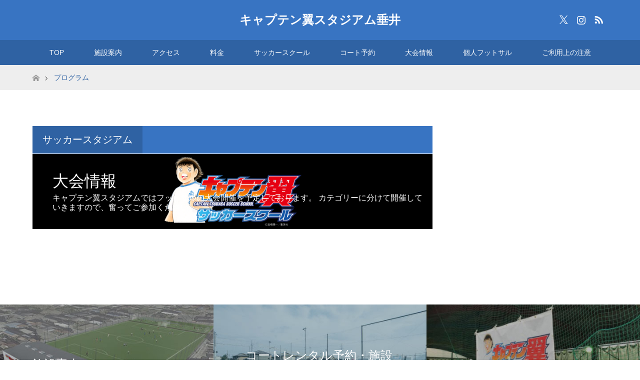

--- FILE ---
content_type: text/html; charset=UTF-8
request_url: https://captaintsubasa-tarui.com/program/
body_size: 12565
content:
<!DOCTYPE html>
<html class="pc" dir="ltr" lang="ja" prefix="og: https://ogp.me/ns#">
<head>
<meta charset="UTF-8">
<!--[if IE]><meta http-equiv="X-UA-Compatible" content="IE=edge"><![endif]-->
<meta name="viewport" content="width=device-width">
<title>プログラム - キャプテン翼スタジアム垂井</title>
<meta name="description" content="岐阜県の多目的サッカー・フットサルコート【サッカースクールも人気】キャプテン翼スタジアム垂井レンタルコート、大会予約、個人参加など。遊びもガチも、みんなでフットサルを楽しもう！">
<link rel="pingback" href="https://captaintsubasa-tarui.com/soccer/xmlrpc.php">

		<!-- All in One SEO 4.9.3 - aioseo.com -->
	<meta name="robots" content="max-image-preview:large" />
	<link rel="canonical" href="https://captaintsubasa-tarui.com/program/" />
	<meta name="generator" content="All in One SEO (AIOSEO) 4.9.3" />
		<meta property="og:locale" content="ja_JP" />
		<meta property="og:site_name" content="キャプテン翼スタジアム垂井 - 岐阜県の多目的サッカー・フットサルコート【サッカースクールも人気】キャプテン翼スタジアム垂井レンタルコート、大会予約、個人参加など。遊びもガチも、みんなでフットサルを楽しもう！" />
		<meta property="og:type" content="website" />
		<meta property="og:title" content="プログラム - キャプテン翼スタジアム垂井" />
		<meta property="og:url" content="https://captaintsubasa-tarui.com/program/" />
		<meta name="twitter:card" content="summary_large_image" />
		<meta name="twitter:title" content="プログラム - キャプテン翼スタジアム垂井" />
		<script type="application/ld+json" class="aioseo-schema">
			{"@context":"https:\/\/schema.org","@graph":[{"@type":"BreadcrumbList","@id":"https:\/\/captaintsubasa-tarui.com\/program\/#breadcrumblist","itemListElement":[{"@type":"ListItem","@id":"https:\/\/captaintsubasa-tarui.com#listItem","position":1,"name":"\u30db\u30fc\u30e0","item":"https:\/\/captaintsubasa-tarui.com","nextItem":{"@type":"ListItem","@id":"https:\/\/captaintsubasa-tarui.com\/program\/#listItem","name":"\u30a2\u30fc\u30ab\u30a4\u30d6: "}},{"@type":"ListItem","@id":"https:\/\/captaintsubasa-tarui.com\/program\/#listItem","position":2,"name":"\u30a2\u30fc\u30ab\u30a4\u30d6: ","previousItem":{"@type":"ListItem","@id":"https:\/\/captaintsubasa-tarui.com#listItem","name":"\u30db\u30fc\u30e0"}}]},{"@type":"CollectionPage","@id":"https:\/\/captaintsubasa-tarui.com\/program\/#collectionpage","url":"https:\/\/captaintsubasa-tarui.com\/program\/","name":"\u30d7\u30ed\u30b0\u30e9\u30e0 - \u30ad\u30e3\u30d7\u30c6\u30f3\u7ffc\u30b9\u30bf\u30b8\u30a2\u30e0\u5782\u4e95","inLanguage":"ja","isPartOf":{"@id":"https:\/\/captaintsubasa-tarui.com\/#website"},"breadcrumb":{"@id":"https:\/\/captaintsubasa-tarui.com\/program\/#breadcrumblist"}},{"@type":"Organization","@id":"https:\/\/captaintsubasa-tarui.com\/#organization","name":"\u30ad\u30e3\u30d7\u30c6\u30f3\u7ffc\u30b9\u30bf\u30b8\u30a2\u30e0\u5782\u4e95","description":"\u5c90\u961c\u770c\u306e\u591a\u76ee\u7684\u30b5\u30c3\u30ab\u30fc\u30fb\u30d5\u30c3\u30c8\u30b5\u30eb\u30b3\u30fc\u30c8\u3010\u30b5\u30c3\u30ab\u30fc\u30b9\u30af\u30fc\u30eb\u3082\u4eba\u6c17\u3011\u30ad\u30e3\u30d7\u30c6\u30f3\u7ffc\u30b9\u30bf\u30b8\u30a2\u30e0\u5782\u4e95\u30ec\u30f3\u30bf\u30eb\u30b3\u30fc\u30c8\u3001\u5927\u4f1a\u4e88\u7d04\u3001\u500b\u4eba\u53c2\u52a0\u306a\u3069\u3002\u904a\u3073\u3082\u30ac\u30c1\u3082\u3001\u307f\u3093\u306a\u3067\u30d5\u30c3\u30c8\u30b5\u30eb\u3092\u697d\u3057\u3082\u3046\uff01","url":"https:\/\/captaintsubasa-tarui.com\/"},{"@type":"WebSite","@id":"https:\/\/captaintsubasa-tarui.com\/#website","url":"https:\/\/captaintsubasa-tarui.com\/","name":"\u30ad\u30e3\u30d7\u30c6\u30f3\u7ffc\u30b9\u30bf\u30b8\u30a2\u30e0\u5782\u4e95","description":"\u5c90\u961c\u770c\u306e\u591a\u76ee\u7684\u30b5\u30c3\u30ab\u30fc\u30fb\u30d5\u30c3\u30c8\u30b5\u30eb\u30b3\u30fc\u30c8\u3010\u30b5\u30c3\u30ab\u30fc\u30b9\u30af\u30fc\u30eb\u3082\u4eba\u6c17\u3011\u30ad\u30e3\u30d7\u30c6\u30f3\u7ffc\u30b9\u30bf\u30b8\u30a2\u30e0\u5782\u4e95\u30ec\u30f3\u30bf\u30eb\u30b3\u30fc\u30c8\u3001\u5927\u4f1a\u4e88\u7d04\u3001\u500b\u4eba\u53c2\u52a0\u306a\u3069\u3002\u904a\u3073\u3082\u30ac\u30c1\u3082\u3001\u307f\u3093\u306a\u3067\u30d5\u30c3\u30c8\u30b5\u30eb\u3092\u697d\u3057\u3082\u3046\uff01","inLanguage":"ja","publisher":{"@id":"https:\/\/captaintsubasa-tarui.com\/#organization"}}]}
		</script>
		<!-- All in One SEO -->

<link rel='dns-prefetch' href='//webfonts.xserver.jp' />
<link rel='dns-prefetch' href='//www.googletagmanager.com' />
<link rel="alternate" type="application/rss+xml" title="キャプテン翼スタジアム垂井 &raquo; フィード" href="https://captaintsubasa-tarui.com/feed/" />
<link rel="alternate" type="application/rss+xml" title="キャプテン翼スタジアム垂井 &raquo; コメントフィード" href="https://captaintsubasa-tarui.com/comments/feed/" />
<link rel="alternate" type="application/rss+xml" title="キャプテン翼スタジアム垂井 &raquo; プログラム フィード" href="https://captaintsubasa-tarui.com/program/feed/" />
<style id='wp-img-auto-sizes-contain-inline-css' type='text/css'>
img:is([sizes=auto i],[sizes^="auto," i]){contain-intrinsic-size:3000px 1500px}
/*# sourceURL=wp-img-auto-sizes-contain-inline-css */
</style>
<link rel='stylesheet' id='style-css' href='https://captaintsubasa-tarui.com/soccer/wp-content/themes/maxx_tcd043/style.css?ver=1.8' type='text/css' media='all' />
<style id='wp-emoji-styles-inline-css' type='text/css'>

	img.wp-smiley, img.emoji {
		display: inline !important;
		border: none !important;
		box-shadow: none !important;
		height: 1em !important;
		width: 1em !important;
		margin: 0 0.07em !important;
		vertical-align: -0.1em !important;
		background: none !important;
		padding: 0 !important;
	}
/*# sourceURL=wp-emoji-styles-inline-css */
</style>
<style id='wp-block-library-inline-css' type='text/css'>
:root{--wp-block-synced-color:#7a00df;--wp-block-synced-color--rgb:122,0,223;--wp-bound-block-color:var(--wp-block-synced-color);--wp-editor-canvas-background:#ddd;--wp-admin-theme-color:#007cba;--wp-admin-theme-color--rgb:0,124,186;--wp-admin-theme-color-darker-10:#006ba1;--wp-admin-theme-color-darker-10--rgb:0,107,160.5;--wp-admin-theme-color-darker-20:#005a87;--wp-admin-theme-color-darker-20--rgb:0,90,135;--wp-admin-border-width-focus:2px}@media (min-resolution:192dpi){:root{--wp-admin-border-width-focus:1.5px}}.wp-element-button{cursor:pointer}:root .has-very-light-gray-background-color{background-color:#eee}:root .has-very-dark-gray-background-color{background-color:#313131}:root .has-very-light-gray-color{color:#eee}:root .has-very-dark-gray-color{color:#313131}:root .has-vivid-green-cyan-to-vivid-cyan-blue-gradient-background{background:linear-gradient(135deg,#00d084,#0693e3)}:root .has-purple-crush-gradient-background{background:linear-gradient(135deg,#34e2e4,#4721fb 50%,#ab1dfe)}:root .has-hazy-dawn-gradient-background{background:linear-gradient(135deg,#faaca8,#dad0ec)}:root .has-subdued-olive-gradient-background{background:linear-gradient(135deg,#fafae1,#67a671)}:root .has-atomic-cream-gradient-background{background:linear-gradient(135deg,#fdd79a,#004a59)}:root .has-nightshade-gradient-background{background:linear-gradient(135deg,#330968,#31cdcf)}:root .has-midnight-gradient-background{background:linear-gradient(135deg,#020381,#2874fc)}:root{--wp--preset--font-size--normal:16px;--wp--preset--font-size--huge:42px}.has-regular-font-size{font-size:1em}.has-larger-font-size{font-size:2.625em}.has-normal-font-size{font-size:var(--wp--preset--font-size--normal)}.has-huge-font-size{font-size:var(--wp--preset--font-size--huge)}.has-text-align-center{text-align:center}.has-text-align-left{text-align:left}.has-text-align-right{text-align:right}.has-fit-text{white-space:nowrap!important}#end-resizable-editor-section{display:none}.aligncenter{clear:both}.items-justified-left{justify-content:flex-start}.items-justified-center{justify-content:center}.items-justified-right{justify-content:flex-end}.items-justified-space-between{justify-content:space-between}.screen-reader-text{border:0;clip-path:inset(50%);height:1px;margin:-1px;overflow:hidden;padding:0;position:absolute;width:1px;word-wrap:normal!important}.screen-reader-text:focus{background-color:#ddd;clip-path:none;color:#444;display:block;font-size:1em;height:auto;left:5px;line-height:normal;padding:15px 23px 14px;text-decoration:none;top:5px;width:auto;z-index:100000}html :where(.has-border-color){border-style:solid}html :where([style*=border-top-color]){border-top-style:solid}html :where([style*=border-right-color]){border-right-style:solid}html :where([style*=border-bottom-color]){border-bottom-style:solid}html :where([style*=border-left-color]){border-left-style:solid}html :where([style*=border-width]){border-style:solid}html :where([style*=border-top-width]){border-top-style:solid}html :where([style*=border-right-width]){border-right-style:solid}html :where([style*=border-bottom-width]){border-bottom-style:solid}html :where([style*=border-left-width]){border-left-style:solid}html :where(img[class*=wp-image-]){height:auto;max-width:100%}:where(figure){margin:0 0 1em}html :where(.is-position-sticky){--wp-admin--admin-bar--position-offset:var(--wp-admin--admin-bar--height,0px)}@media screen and (max-width:600px){html :where(.is-position-sticky){--wp-admin--admin-bar--position-offset:0px}}

/*# sourceURL=wp-block-library-inline-css */
</style><style id='global-styles-inline-css' type='text/css'>
:root{--wp--preset--aspect-ratio--square: 1;--wp--preset--aspect-ratio--4-3: 4/3;--wp--preset--aspect-ratio--3-4: 3/4;--wp--preset--aspect-ratio--3-2: 3/2;--wp--preset--aspect-ratio--2-3: 2/3;--wp--preset--aspect-ratio--16-9: 16/9;--wp--preset--aspect-ratio--9-16: 9/16;--wp--preset--color--black: #000000;--wp--preset--color--cyan-bluish-gray: #abb8c3;--wp--preset--color--white: #ffffff;--wp--preset--color--pale-pink: #f78da7;--wp--preset--color--vivid-red: #cf2e2e;--wp--preset--color--luminous-vivid-orange: #ff6900;--wp--preset--color--luminous-vivid-amber: #fcb900;--wp--preset--color--light-green-cyan: #7bdcb5;--wp--preset--color--vivid-green-cyan: #00d084;--wp--preset--color--pale-cyan-blue: #8ed1fc;--wp--preset--color--vivid-cyan-blue: #0693e3;--wp--preset--color--vivid-purple: #9b51e0;--wp--preset--gradient--vivid-cyan-blue-to-vivid-purple: linear-gradient(135deg,rgb(6,147,227) 0%,rgb(155,81,224) 100%);--wp--preset--gradient--light-green-cyan-to-vivid-green-cyan: linear-gradient(135deg,rgb(122,220,180) 0%,rgb(0,208,130) 100%);--wp--preset--gradient--luminous-vivid-amber-to-luminous-vivid-orange: linear-gradient(135deg,rgb(252,185,0) 0%,rgb(255,105,0) 100%);--wp--preset--gradient--luminous-vivid-orange-to-vivid-red: linear-gradient(135deg,rgb(255,105,0) 0%,rgb(207,46,46) 100%);--wp--preset--gradient--very-light-gray-to-cyan-bluish-gray: linear-gradient(135deg,rgb(238,238,238) 0%,rgb(169,184,195) 100%);--wp--preset--gradient--cool-to-warm-spectrum: linear-gradient(135deg,rgb(74,234,220) 0%,rgb(151,120,209) 20%,rgb(207,42,186) 40%,rgb(238,44,130) 60%,rgb(251,105,98) 80%,rgb(254,248,76) 100%);--wp--preset--gradient--blush-light-purple: linear-gradient(135deg,rgb(255,206,236) 0%,rgb(152,150,240) 100%);--wp--preset--gradient--blush-bordeaux: linear-gradient(135deg,rgb(254,205,165) 0%,rgb(254,45,45) 50%,rgb(107,0,62) 100%);--wp--preset--gradient--luminous-dusk: linear-gradient(135deg,rgb(255,203,112) 0%,rgb(199,81,192) 50%,rgb(65,88,208) 100%);--wp--preset--gradient--pale-ocean: linear-gradient(135deg,rgb(255,245,203) 0%,rgb(182,227,212) 50%,rgb(51,167,181) 100%);--wp--preset--gradient--electric-grass: linear-gradient(135deg,rgb(202,248,128) 0%,rgb(113,206,126) 100%);--wp--preset--gradient--midnight: linear-gradient(135deg,rgb(2,3,129) 0%,rgb(40,116,252) 100%);--wp--preset--font-size--small: 13px;--wp--preset--font-size--medium: 20px;--wp--preset--font-size--large: 36px;--wp--preset--font-size--x-large: 42px;--wp--preset--spacing--20: 0.44rem;--wp--preset--spacing--30: 0.67rem;--wp--preset--spacing--40: 1rem;--wp--preset--spacing--50: 1.5rem;--wp--preset--spacing--60: 2.25rem;--wp--preset--spacing--70: 3.38rem;--wp--preset--spacing--80: 5.06rem;--wp--preset--shadow--natural: 6px 6px 9px rgba(0, 0, 0, 0.2);--wp--preset--shadow--deep: 12px 12px 50px rgba(0, 0, 0, 0.4);--wp--preset--shadow--sharp: 6px 6px 0px rgba(0, 0, 0, 0.2);--wp--preset--shadow--outlined: 6px 6px 0px -3px rgb(255, 255, 255), 6px 6px rgb(0, 0, 0);--wp--preset--shadow--crisp: 6px 6px 0px rgb(0, 0, 0);}:where(.is-layout-flex){gap: 0.5em;}:where(.is-layout-grid){gap: 0.5em;}body .is-layout-flex{display: flex;}.is-layout-flex{flex-wrap: wrap;align-items: center;}.is-layout-flex > :is(*, div){margin: 0;}body .is-layout-grid{display: grid;}.is-layout-grid > :is(*, div){margin: 0;}:where(.wp-block-columns.is-layout-flex){gap: 2em;}:where(.wp-block-columns.is-layout-grid){gap: 2em;}:where(.wp-block-post-template.is-layout-flex){gap: 1.25em;}:where(.wp-block-post-template.is-layout-grid){gap: 1.25em;}.has-black-color{color: var(--wp--preset--color--black) !important;}.has-cyan-bluish-gray-color{color: var(--wp--preset--color--cyan-bluish-gray) !important;}.has-white-color{color: var(--wp--preset--color--white) !important;}.has-pale-pink-color{color: var(--wp--preset--color--pale-pink) !important;}.has-vivid-red-color{color: var(--wp--preset--color--vivid-red) !important;}.has-luminous-vivid-orange-color{color: var(--wp--preset--color--luminous-vivid-orange) !important;}.has-luminous-vivid-amber-color{color: var(--wp--preset--color--luminous-vivid-amber) !important;}.has-light-green-cyan-color{color: var(--wp--preset--color--light-green-cyan) !important;}.has-vivid-green-cyan-color{color: var(--wp--preset--color--vivid-green-cyan) !important;}.has-pale-cyan-blue-color{color: var(--wp--preset--color--pale-cyan-blue) !important;}.has-vivid-cyan-blue-color{color: var(--wp--preset--color--vivid-cyan-blue) !important;}.has-vivid-purple-color{color: var(--wp--preset--color--vivid-purple) !important;}.has-black-background-color{background-color: var(--wp--preset--color--black) !important;}.has-cyan-bluish-gray-background-color{background-color: var(--wp--preset--color--cyan-bluish-gray) !important;}.has-white-background-color{background-color: var(--wp--preset--color--white) !important;}.has-pale-pink-background-color{background-color: var(--wp--preset--color--pale-pink) !important;}.has-vivid-red-background-color{background-color: var(--wp--preset--color--vivid-red) !important;}.has-luminous-vivid-orange-background-color{background-color: var(--wp--preset--color--luminous-vivid-orange) !important;}.has-luminous-vivid-amber-background-color{background-color: var(--wp--preset--color--luminous-vivid-amber) !important;}.has-light-green-cyan-background-color{background-color: var(--wp--preset--color--light-green-cyan) !important;}.has-vivid-green-cyan-background-color{background-color: var(--wp--preset--color--vivid-green-cyan) !important;}.has-pale-cyan-blue-background-color{background-color: var(--wp--preset--color--pale-cyan-blue) !important;}.has-vivid-cyan-blue-background-color{background-color: var(--wp--preset--color--vivid-cyan-blue) !important;}.has-vivid-purple-background-color{background-color: var(--wp--preset--color--vivid-purple) !important;}.has-black-border-color{border-color: var(--wp--preset--color--black) !important;}.has-cyan-bluish-gray-border-color{border-color: var(--wp--preset--color--cyan-bluish-gray) !important;}.has-white-border-color{border-color: var(--wp--preset--color--white) !important;}.has-pale-pink-border-color{border-color: var(--wp--preset--color--pale-pink) !important;}.has-vivid-red-border-color{border-color: var(--wp--preset--color--vivid-red) !important;}.has-luminous-vivid-orange-border-color{border-color: var(--wp--preset--color--luminous-vivid-orange) !important;}.has-luminous-vivid-amber-border-color{border-color: var(--wp--preset--color--luminous-vivid-amber) !important;}.has-light-green-cyan-border-color{border-color: var(--wp--preset--color--light-green-cyan) !important;}.has-vivid-green-cyan-border-color{border-color: var(--wp--preset--color--vivid-green-cyan) !important;}.has-pale-cyan-blue-border-color{border-color: var(--wp--preset--color--pale-cyan-blue) !important;}.has-vivid-cyan-blue-border-color{border-color: var(--wp--preset--color--vivid-cyan-blue) !important;}.has-vivid-purple-border-color{border-color: var(--wp--preset--color--vivid-purple) !important;}.has-vivid-cyan-blue-to-vivid-purple-gradient-background{background: var(--wp--preset--gradient--vivid-cyan-blue-to-vivid-purple) !important;}.has-light-green-cyan-to-vivid-green-cyan-gradient-background{background: var(--wp--preset--gradient--light-green-cyan-to-vivid-green-cyan) !important;}.has-luminous-vivid-amber-to-luminous-vivid-orange-gradient-background{background: var(--wp--preset--gradient--luminous-vivid-amber-to-luminous-vivid-orange) !important;}.has-luminous-vivid-orange-to-vivid-red-gradient-background{background: var(--wp--preset--gradient--luminous-vivid-orange-to-vivid-red) !important;}.has-very-light-gray-to-cyan-bluish-gray-gradient-background{background: var(--wp--preset--gradient--very-light-gray-to-cyan-bluish-gray) !important;}.has-cool-to-warm-spectrum-gradient-background{background: var(--wp--preset--gradient--cool-to-warm-spectrum) !important;}.has-blush-light-purple-gradient-background{background: var(--wp--preset--gradient--blush-light-purple) !important;}.has-blush-bordeaux-gradient-background{background: var(--wp--preset--gradient--blush-bordeaux) !important;}.has-luminous-dusk-gradient-background{background: var(--wp--preset--gradient--luminous-dusk) !important;}.has-pale-ocean-gradient-background{background: var(--wp--preset--gradient--pale-ocean) !important;}.has-electric-grass-gradient-background{background: var(--wp--preset--gradient--electric-grass) !important;}.has-midnight-gradient-background{background: var(--wp--preset--gradient--midnight) !important;}.has-small-font-size{font-size: var(--wp--preset--font-size--small) !important;}.has-medium-font-size{font-size: var(--wp--preset--font-size--medium) !important;}.has-large-font-size{font-size: var(--wp--preset--font-size--large) !important;}.has-x-large-font-size{font-size: var(--wp--preset--font-size--x-large) !important;}
/*# sourceURL=global-styles-inline-css */
</style>

<style id='classic-theme-styles-inline-css' type='text/css'>
/*! This file is auto-generated */
.wp-block-button__link{color:#fff;background-color:#32373c;border-radius:9999px;box-shadow:none;text-decoration:none;padding:calc(.667em + 2px) calc(1.333em + 2px);font-size:1.125em}.wp-block-file__button{background:#32373c;color:#fff;text-decoration:none}
/*# sourceURL=/wp-includes/css/classic-themes.min.css */
</style>
<link rel='stylesheet' id='contact-form-7-css' href='https://captaintsubasa-tarui.com/soccer/wp-content/plugins/contact-form-7/includes/css/styles.css?ver=6.1.4' type='text/css' media='all' />
<link rel='stylesheet' id='toc-screen-css' href='https://captaintsubasa-tarui.com/soccer/wp-content/plugins/table-of-contents-plus/screen.min.css?ver=2411.1' type='text/css' media='all' />
<style id='toc-screen-inline-css' type='text/css'>
div#toc_container {width: 75%;}
/*# sourceURL=toc-screen-inline-css */
</style>
<link rel='stylesheet' id='xo-slider-css' href='https://captaintsubasa-tarui.com/soccer/wp-content/plugins/xo-liteslider/css/base.min.css?ver=3.8.6' type='text/css' media='all' />
<link rel='stylesheet' id='xo-swiper-css' href='https://captaintsubasa-tarui.com/soccer/wp-content/plugins/xo-liteslider/assets/vendor/swiper/swiper-bundle.min.css?ver=3.8.6' type='text/css' media='all' />
<script type="text/javascript" src="https://captaintsubasa-tarui.com/soccer/wp-includes/js/jquery/jquery.min.js?ver=3.7.1" id="jquery-core-js"></script>
<script type="text/javascript" src="https://captaintsubasa-tarui.com/soccer/wp-includes/js/jquery/jquery-migrate.min.js?ver=3.4.1" id="jquery-migrate-js"></script>
<script type="text/javascript" src="//webfonts.xserver.jp/js/xserverv3.js?fadein=0&amp;ver=2.0.9" id="typesquare_std-js"></script>

<!-- Site Kit によって追加された Google タグ（gtag.js）スニペット -->
<!-- Google アナリティクス スニペット (Site Kit が追加) -->
<script type="text/javascript" src="https://www.googletagmanager.com/gtag/js?id=G-TYETN0GXTD" id="google_gtagjs-js" async></script>
<script type="text/javascript" id="google_gtagjs-js-after">
/* <![CDATA[ */
window.dataLayer = window.dataLayer || [];function gtag(){dataLayer.push(arguments);}
gtag("set","linker",{"domains":["captaintsubasa-tarui.com"]});
gtag("js", new Date());
gtag("set", "developer_id.dZTNiMT", true);
gtag("config", "G-TYETN0GXTD");
//# sourceURL=google_gtagjs-js-after
/* ]]> */
</script>
<link rel="https://api.w.org/" href="https://captaintsubasa-tarui.com/wp-json/" /><meta name="generator" content="Site Kit by Google 1.158.0" />
<link rel="stylesheet" href="https://captaintsubasa-tarui.com/soccer/wp-content/themes/maxx_tcd043/css/design-plus.css?ver=1.8">
<link rel="stylesheet" href="https://captaintsubasa-tarui.com/soccer/wp-content/themes/maxx_tcd043/css/sns-botton.css?ver=1.8">
<link rel="stylesheet" media="screen and (max-width:770px)" href="https://captaintsubasa-tarui.com/soccer/wp-content/themes/maxx_tcd043/css/responsive.css?ver=1.8">
<link rel="stylesheet" media="screen and (max-width:770px)" href="https://captaintsubasa-tarui.com/soccer/wp-content/themes/maxx_tcd043/css/footer-bar.css?ver=1.8">

<script src="https://captaintsubasa-tarui.com/soccer/wp-content/themes/maxx_tcd043/js/jquery.easing.1.3.js?ver=1.8"></script>
<script src="https://captaintsubasa-tarui.com/soccer/wp-content/themes/maxx_tcd043/js/jscript.js?ver=1.8"></script>
<script src="https://captaintsubasa-tarui.com/soccer/wp-content/themes/maxx_tcd043/js/footer-bar.js?ver=1.8"></script>
<script src="https://captaintsubasa-tarui.com/soccer/wp-content/themes/maxx_tcd043/js/comment.js?ver=1.8"></script>
<script src="https://captaintsubasa-tarui.com/soccer/wp-content/themes/maxx_tcd043/js/header_fix.js?ver=1.8"></script>

<style type="text/css">
body, input, textarea { font-family: Arial, "Hiragino Kaku Gothic ProN", "ヒラギノ角ゴ ProN W3", "メイリオ", Meiryo, sans-serif; }
.rich_font { font-family: "Hiragino Sans", "ヒラギノ角ゴ ProN", "Hiragino Kaku Gothic ProN", "游ゴシック", YuGothic, "メイリオ", Meiryo, sans-serif; font-weight: 100;
}

body { font-size:15px; }

.pc #header .logo { font-size:24px; }
.mobile #header .logo { font-size:18px; }
#footer_logo .logo { font-size:24px; }

#header_images .grid-item .image img, .index_box_list .image img, #index_blog_list li .image img, #post_list li .image img, #related_post li a.image img, .styled_post_list1 .image img, #program_list .program .image img, ul.banner_list1 li .image img, ul.banner_list2 li .image img, .footer_banner .image img, .header_image .image img {
-webkit-transform: scale(1);
-webkit-transition-property: opacity, scale, -webkit-transform;
-webkit-transition: 0.35s;
-moz-transform: scale(1);
-moz-transition-property: opacity, scale, -moz-transform;
-moz-transition: 0.35s;
-ms-transform: scale(1);
-ms-transition-property: opacity, scale, -ms-transform;
-ms-transition: 0.35s;
-o-transform: scale(1);
-o-transition-property: opacity, scale, -o-transform;
-o-transition: 0.35s;
transform: scale(1);
transition-property: opacity, scale, -webkit-transform;
transition: 0.35s;
-webkit-backface-visibility:hidden; backface-visibility:hidden;
}
#header_images .grid-item .image:hover img, .index_box_list .image:hover img, #index_blog_list li .image:hover img, #post_list li .image:hover img, #related_post li a.image:hover img, .styled_post_list1 .image:hover img, #program_list .program .image:hover img, ul.banner_list1 li .image:hover img, ul.banner_list2 li .image:hover img, .footer_banner .image:hover img, .header_image .image:hover img {
 -webkit-transform: scale(1.2); -moz-transform: scale(1.2); -ms-transform: scale(1.2); -o-transform: scale(1.2); transform: scale(1.2);
}
#header_images .grid-item .image:hover, .index_box_list .image:hover, #index_content2 .index_box_list .image:hover, #program_list .program .image:hover, ul.banner_list1 li .image:hover, ul.banner_list2 li .image:hover, .footer_banner .image:hover, .header_image .image:hover {
  background: #2F62A3;
}

#archive_headline { font-size:40px; }
#archive_desc { font-size:15px; }


a:hover, #comment_header ul li a:hover, #header_logo .logo a:hover, #header_social_link li:hover:before, #footer_social_link li:hover:before, #bread_crumb li.home a:hover:before, #bread_crumb li a:hover, #bread_crumb li.last, #bread_crumb li.last a,
.pc #return_top a:hover:before, #footer_top a:hover, .footer_menu li:first-child a, .footer_menu li:only-child a, .side_headline, .color_headline,
#post_list a:hover .title, .styled_post_list1 .date, .program_header .program_category_subtitle
{ color:#2F62A3; }

.pc #header_bottom, .pc #global_menu ul ul a:hover, .pc #global_menu > ul > li.active > a, .pc #global_menu li.current-menu-item > a,
.next_page_link a:hover, .page_navi a:hover, .collapse_category_list li a:hover, .index_archive_link a:hover, .slick-arrow:hover, #header_logo_index .link:hover,
#previous_next_post a:hover, .page_navi span.current, .page_navi p.back a:hover, .mobile #global_menu li a:hover,
#wp-calendar td a:hover, #wp-calendar #prev a:hover, #wp-calendar #next a:hover, .widget_search #search-btn input:hover, .widget_search #searchsubmit:hover, .google_search #searchsubmit:hover, .footer_widget.google_search #searchsubmit:hover,
#submit_comment:hover, #comment_header ul li a:hover, #comment_header ul li.comment_switch_active a, #comment_header #comment_closed p, #post_pagination a:hover, #post_pagination p, #footer_bottom, .footer_banner .image:hover, .mobile .footer_menu a:hover, .mobile #footer_menu_bottom li a:hover,
.program_header .program_category_title, .page_content_header .headline , .page_map_info .button:hover
{ background-color:#2F62A3; }

.pc #header_top, .pc #global_menu ul ul a, .mobile #header, #footer_top, li.date2, #previous_next_post a, .page_navi a,
.collapse_category_list li a, .widget_search #search-btn input, .widget_search #searchsubmit, .google_search #searchsubmit, #post_pagination a,
#header_images .grid-item .image, #program_list li, .program_header, #program_list .program, ul.banner_list1 li, ul.banner_list2, #footer_banners, .mobile #related_post .headline, .mobile #comment_headline, .pc #global_menu > ul > li > a:hover
{ background-color:#3874C2; }

.pc #header_logo .logo a, #header_social_link li:before, .footer_headline, #footer_top, #footer_top a { color:#FFFFFF; }
#index_content2 .index_box_list .box3_text .image:before { color:#262626; }
#comment_textarea textarea:focus, #guest_info input:focus, #comment_header ul li a:hover, #comment_header ul li.comment_switch_active a, #comment_header #comment_closed p
{ border-color:#2F62A3; }

#comment_header ul li.comment_switch_active a:after, #comment_header #comment_closed p:after
{ border-color:#2F62A3 transparent transparent transparent; }

.pc .header_fix #header, .mobile .header_fix #header { opacity:0.7; }

.post_content a, .custom-html-widget a, .custom-html-widget a:hover { color:#2F62A3; }


#site_loader_spinner { border:4px solid rgba(47,98,163,0.2); border-top-color:#2F62A3; }
li.category2 a { background:rgba(47,98,163,0.8); }

#return_top a { background:rgba(56,116,194,0.8); }
#return_top a:hover { background:rgba(56,116,194,0.9); }
.mobile #return_top.bottom a { background:rgba(56,116,194,1) !important; }
.collapse_category_list .children li a { background:rgba(56,116,194,0.8); }
.collapse_category_list .children li a:hover { background:#2F62A3; }

#footer_banner_1 .image .footer_banner_headline { font-size:24px; color:#FFFFFF; }
#footer_banner_1 .image:hover .footer_banner_headline { color:#FFFFFF; }
#footer_banner_1 .image:hover img { opacity:0.5; }
#footer_banner_2 .image .footer_banner_headline { font-size:24px; color:#FFFFFF; }
#footer_banner_2 .image:hover .footer_banner_headline { color:#FFFFFF; }
#footer_banner_2 .image:hover img { opacity:0.5; }
#footer_banner_3 .image .footer_banner_headline { font-size:24px; color:#FFFFFF; }
#footer_banner_3 .image:hover .footer_banner_headline { color:#FFFFFF; }
#footer_banner_3 .image:hover img { opacity:0.5; }

nav{
text-align: center;
background:#fff;
}
nav ul{
margin: 0 ;
padding: 0 ;
}
nav li{
list-style: none;
display: inline-block;

/*
width: 20%;
min-width: 200px;
*/

}
nav li:not(:last-child){
/*
border-right:2px solid #ddd;
*/
}

nav a{
text-decoration: none;
color: #eee;
padding:20px!important;
}
nav a.current{
color: #00B0F0;
border-bottom:2px solid #00B0F0;
}
nav a:hover{
color:#F7CB4D;
border-bottom:2px solid #F7CB4D;
}



/*　サイドメニュー　*/
.side_headline{
background:#2F62A3!important;
color:#FFF!important;
padding:20px 10px!important;
}



h3 h4 h5 h6 {
color:#2F62A3!important;
}

</style>


</head>
<body id="body" class="archive post-type-archive post-type-archive-program wp-theme-maxx_tcd043 fix_top mobile_header_fix">

<div id="site_loader_overlay">
 <div id="site_loader_spinner"></div>
</div>
<div id="site_wrap">

 <div id="header">
  <div id="header_top">
   <div id="header_top_inner" class="header_inner">
    <div id="header_logo">
     <div id="logo_text">
 <h1 class="logo"><a href="https://captaintsubasa-tarui.com/">キャプテン翼スタジアム垂井</a></h1>
</div>
    </div>

        <!-- social button -->
    <ul class="clearfix" id="header_social_link">
          <li class="twitter"><a href="https://twitter.com/tsubasa_tarui" target="_blank">X</a></li>
                    <li class="insta"><a href="https://www.instagram.com/tsubasa.tarui" target="_blank">Instagram</a></li>
               <li class="rss"><a href="https://captaintsubasa-tarui.com/feed/" target="_blank">RSS</a></li>
         </ul>
    
   </div>
  </div><!-- END #header_top -->

    <div id="header_bottom">
   <div id="header_bottom_inner" class="header_inner">
    <a href="#" class="menu_button"><span>menu</span></a>
    <div id="global_menu">
     <ul id="menu-menu-1" class="menu"><li id="menu-item-429" class="menu-item menu-item-type-post_type menu-item-object-page menu-item-home menu-item-429"><a href="https://captaintsubasa-tarui.com/">TOP</a></li>
<li id="menu-item-434" class="menu-item menu-item-type-post_type menu-item-object-page menu-item-434"><a href="https://captaintsubasa-tarui.com/info/">施設案内</a></li>
<li id="menu-item-428" class="menu-item menu-item-type-post_type menu-item-object-page menu-item-428"><a href="https://captaintsubasa-tarui.com/access/">アクセス</a></li>
<li id="menu-item-433" class="menu-item menu-item-type-post_type menu-item-object-page menu-item-433"><a href="https://captaintsubasa-tarui.com/price/">料金</a></li>
<li id="menu-item-545" class="menu-item menu-item-type-post_type menu-item-object-page menu-item-545"><a href="https://captaintsubasa-tarui.com/soccerschool/">サッカースクール</a></li>
<li id="menu-item-436" class="menu-item menu-item-type-custom menu-item-object-custom menu-item-has-children menu-item-436"><a target="_blank" href="https://labola.jp/r/shop/3132/calendar_week/">コート予約</a>
<ul class="sub-menu">
	<li id="menu-item-430" class="menu-item menu-item-type-post_type menu-item-object-page menu-item-430"><a href="https://captaintsubasa-tarui.com/reserveinfo/">コートレンタル予約方法</a></li>
</ul>
</li>
<li id="menu-item-432" class="menu-item menu-item-type-post_type menu-item-object-page menu-item-432"><a href="https://captaintsubasa-tarui.com/tournament/">大会情報</a></li>
<li id="menu-item-431" class="menu-item menu-item-type-post_type menu-item-object-page menu-item-431"><a href="https://captaintsubasa-tarui.com/individual/">個人フットサル</a></li>
<li id="menu-item-427" class="menu-item menu-item-type-post_type menu-item-object-page menu-item-427"><a href="https://captaintsubasa-tarui.com/notice/">ご利用上の注意</a></li>
</ul>    </div>
   </div>
  </div><!-- END #header_bottom -->
  
 </div><!-- END #header -->

 <div id="main_contents" class="clearfix">


<div id="bread_crumb">

<ul class="clearfix" itemscope itemtype="http://schema.org/BreadcrumbList">
 <li itemprop="itemListElement" itemscope itemtype="http://schema.org/ListItem" class="home"><a itemprop="item" href="https://captaintsubasa-tarui.com/"><span itemprop="name">ホーム</span></a><meta itemprop="position" content="1" /></li>

 <li itemprop="itemListElement" itemscope itemtype="http://schema.org/ListItem" class="last"><span itemprop="name">プログラム</span><meta itemprop="position" content="2" /></li>

</ul>
</div>

<div id="main_col" class="clearfix archive-program">

 <div id="left_col">


  <ol class="clearfix" id="program_list">

   <li class="program_header clearfix">
     <h2 class="program_category_title">サッカースタジアム</h2>
     <p class="program_category_subtitle"><span></span></p>
   </li>
   <li class="program">
    <a class="image" href="https://captaintsubasa-tarui.com/program/%e5%a4%a7%e4%bc%9a%e6%83%85%e5%a0%b1/" title="大会情報">
     <img src="https://captaintsubasa-tarui.com/soccer/wp-content/uploads/2021/11/dffed85773ed7265758cca9ffb04bd33.png" alt="" />
     <div class="caption caption_hover_slide">
      <h3 class="program_title">大会情報</h3>
      <h4 class="program_subtitle">キャプテン翼スタジアムではフットサルの大会開催を予定しております。 カテゴリーに分けて開催していきますので、奮ってご参加ください。</h4>     </div>
    </a>
   </li>

  </ol><!-- END #program_list -->


 </div><!-- END #left_col -->


 

</div><!-- END #main_col -->


 </div><!-- END #main_contents -->

 <div id="footer_banners">
  <div id="footer_banners_inner">
<div id="footer_banner_1" class="footer_banner"><a class="image" href="https://captaintsubasa-tarui.com/soccer/info/"><img src="https://captaintsubasa-tarui.com/soccer/wp-content/uploads/2021/11/54bacb9b4130c71b1f5c846e708f3e16-1.jpg" alt="" /><div class="caption"><div class="footer_banner_headline">施設案内</div></div></a></div>
<div id="footer_banner_2" class="footer_banner"><a class="image" href="https://labola.jp/r/shop/3132/calendar_week/"><img src="https://captaintsubasa-tarui.com/soccer/wp-content/uploads/2025/08/b5070505295a304e4e24afb867ee20e7.jpg" alt="" /><div class="caption"><div class="footer_banner_headline">コートレンタル予約・施設予約</div></div></a></div>
<div id="footer_banner_3" class="footer_banner"><a class="image" href="https://captaintsubasa-tarui.com/soccer/soccerschool/"><img src="https://captaintsubasa-tarui.com/soccer/wp-content/uploads/2021/11/e446fd37e7103a9f3678c05e0d7fe80e-1.jpg" alt="" /><div class="caption"><div class="footer_banner_headline">サッカースクール</div></div></a></div>

  </div><!-- END #footer_banner_inner -->
 </div><!-- END #footer_banner -->

 <div id="return_top">
  <a href="#body"><span>PAGE TOP</span></a>
 </div><!-- END #return_top -->

 <div id="footer_top">
  <div id="footer_top_inner">

      
   <div id="footer_widget">
    <div class="widget footer_widget widget_nav_menu" id="nav_menu-4">
<h3 class="footer_headline">施設案内</h3><div class="menu-%e6%96%bd%e8%a8%ad%e6%a1%88%e5%86%85%e3%83%bc%e6%96%99%e9%87%91%e3%82%a2%e3%82%af%e3%82%bb%e3%82%b9-container"><ul id="menu-%e6%96%bd%e8%a8%ad%e6%a1%88%e5%86%85%e3%83%bc%e6%96%99%e9%87%91%e3%82%a2%e3%82%af%e3%82%bb%e3%82%b9" class="menu"><li id="menu-item-675" class="menu-item menu-item-type-post_type menu-item-object-page menu-item-675"><a href="https://captaintsubasa-tarui.com/info/">施設案内</a></li>
<li id="menu-item-673" class="menu-item menu-item-type-post_type menu-item-object-page menu-item-673"><a href="https://captaintsubasa-tarui.com/access/">アクセス</a></li>
<li id="menu-item-674" class="menu-item menu-item-type-post_type menu-item-object-page menu-item-674"><a href="https://captaintsubasa-tarui.com/price/">コートレンタル料金</a></li>
<li id="menu-item-688" class="menu-item menu-item-type-post_type menu-item-object-page menu-item-688"><a href="https://captaintsubasa-tarui.com/reserveinfo/">予約方法</a></li>
<li id="menu-item-687" class="menu-item menu-item-type-post_type menu-item-object-page menu-item-687"><a href="https://captaintsubasa-tarui.com/notice/">ご利用上の注意</a></li>
</ul></div></div>
<div class="widget footer_widget widget_nav_menu" id="nav_menu-5">
<h3 class="footer_headline">イベント関連</h3><div class="menu-%e3%82%a4%e3%83%99%e3%83%b3%e3%83%88-container"><ul id="menu-%e3%82%a4%e3%83%99%e3%83%b3%e3%83%88" class="menu"><li id="menu-item-678" class="menu-item menu-item-type-post_type menu-item-object-page menu-item-678"><a href="https://captaintsubasa-tarui.com/tournament/">大会情報</a></li>
<li id="menu-item-679" class="menu-item menu-item-type-post_type menu-item-object-page menu-item-679"><a href="https://captaintsubasa-tarui.com/individual/">個人参加型フットサル</a></li>
</ul></div></div>
<div class="widget footer_widget widget_nav_menu" id="nav_menu-6">
<h3 class="footer_headline">サッカースクール</h3><div class="menu-%e3%82%b5%e3%83%83%e3%82%ab%e3%83%bc%e3%82%b9%e3%82%af%e3%83%bc%e3%83%ab-container"><ul id="menu-%e3%82%b5%e3%83%83%e3%82%ab%e3%83%bc%e3%82%b9%e3%82%af%e3%83%bc%e3%83%ab" class="menu"><li id="menu-item-676" class="menu-item menu-item-type-post_type menu-item-object-page menu-item-676"><a href="https://captaintsubasa-tarui.com/soccerschool/">サッカースクール案内</a></li>
<li id="menu-item-683" class="menu-item menu-item-type-custom menu-item-object-custom menu-item-683"><a href="https://captaintsubasa-tarui.com/soccer/soccerschool/#i">入会キャンペーン</a></li>
<li id="menu-item-684" class="menu-item menu-item-type-custom menu-item-object-custom menu-item-684"><a href="https://captaintsubasa-tarui.com/soccer/soccerschool/#i-4">レッスン料金</a></li>
<li id="menu-item-685" class="menu-item menu-item-type-custom menu-item-object-custom menu-item-685"><a href="https://captaintsubasa-tarui.com/soccer/soccerschool/#i-8">コース紹介</a></li>
</ul></div></div>
<div class="widget footer_widget widget_media_image" id="media_image-2">
<a href="http://www.noda-crane.co.jp/"><img width="300" height="113" src="https://captaintsubasa-tarui.com/soccer/wp-content/uploads/2018/08/noda_banner-1-300x113.jpg" class="image wp-image-97  attachment-medium size-medium" alt="" style="max-width: 100%; height: auto;" decoding="async" loading="lazy" srcset="https://captaintsubasa-tarui.com/soccer/wp-content/uploads/2018/08/noda_banner-1-300x113.jpg 300w, https://captaintsubasa-tarui.com/soccer/wp-content/uploads/2018/08/noda_banner-1-768x288.jpg 768w, https://captaintsubasa-tarui.com/soccer/wp-content/uploads/2018/08/noda_banner-1.jpg 800w" sizes="auto, (max-width: 300px) 100vw, 300px" /></a></div>
   </div>

      
   <!-- footer logo -->
   <div id="footer_logo">
    <div class="logo_area">
 <p class="logo"><a href="https://captaintsubasa-tarui.com/" title="キャプテン翼スタジアム垂井"><img class="f_logo" src="https://captaintsubasa-tarui.com/soccer/wp-content/uploads/2021/11/b5835f60113eb6b087dbf74b29507439.png?1769879160" alt="キャプテン翼スタジアム垂井" title="キャプテン翼スタジアム垂井" /></a></p>
</div>
   </div>

      <p id="footer_address">
    <span class="mr10">〒503-2100 岐阜県不破郡垂井町字笹原1911番地1</span>    TEL.0584-47-5283    <span class="ml10">＜営業時間＞平日：10:00~22:00／土日祝：9:00~22:00 ※屋内フットサル(若林)コートは全日23:00まで</span>   </p>
   
      <!-- social button -->
   <ul class="clearfix" id="footer_social_link">
        <li class="twitter"><a href="https://twitter.com/tsubasa_tarui" target="_blank">X</a></li>
                <li class="insta"><a href="https://www.instagram.com/tsubasa.tarui" target="_blank">Instagram</a></li>
            <li class="rss"><a href="https://captaintsubasa-tarui.com/feed/" target="_blank">RSS</a></li>
       </ul>
   
  </div><!-- END #footer_top_inner -->
 </div><!-- END #footer_top -->

 <div id="footer_bottom">
  <div id="footer_bottom_inner" class="clearfix">

   <p id="copyright">Copyright &copy;&nbsp; <a href="https://captaintsubasa-tarui.com/">キャプテン翼スタジアム垂井</a></p>

  </div><!-- END #footer_bottom_inner -->
 </div><!-- END #footer_bottom -->


</div><!-- #site_wrap -->

<script>

jQuery(document).ready(function($){
    function after_load() {
        $('#site_loader_spinner').delay(300).fadeOut(600);
    $('#site_loader_overlay').delay(600).fadeOut(900);
    $('#site_wrap').css('display', 'block');
    
    if ($('.animation_element').size()) {
      $(window).on('load scroll resize', function(){
        $('.animation_element:not(.active)').each(function(){
          var setThis = $(this);
          var elmTop = setThis.offset().top;
          var elmHeight = setThis.height();
          var scrTop = $(window).scrollTop();
          var winHeight = $(window).height();
          if (scrTop > elmTop - winHeight){
            setThis.addClass('active');
          }
        });
      }).trigger('resize');
    }

		$(window).trigger('resize');
  }

  $(window).load(function () {
    after_load();
  });

  setTimeout(function(){
    if( $('#site_loader_overlay').is(':visible') ) {
      after_load();
    }
  }, 3000);

  
});
</script>


<script type="speculationrules">
{"prefetch":[{"source":"document","where":{"and":[{"href_matches":"/*"},{"not":{"href_matches":["/soccer/wp-*.php","/soccer/wp-admin/*","/soccer/wp-content/uploads/*","/soccer/wp-content/*","/soccer/wp-content/plugins/*","/soccer/wp-content/themes/maxx_tcd043/*","/*\\?(.+)"]}},{"not":{"selector_matches":"a[rel~=\"nofollow\"]"}},{"not":{"selector_matches":".no-prefetch, .no-prefetch a"}}]},"eagerness":"conservative"}]}
</script>
<script type="text/javascript" src="https://captaintsubasa-tarui.com/soccer/wp-includes/js/dist/hooks.min.js?ver=dd5603f07f9220ed27f1" id="wp-hooks-js"></script>
<script type="text/javascript" src="https://captaintsubasa-tarui.com/soccer/wp-includes/js/dist/i18n.min.js?ver=c26c3dc7bed366793375" id="wp-i18n-js"></script>
<script type="text/javascript" id="wp-i18n-js-after">
/* <![CDATA[ */
wp.i18n.setLocaleData( { 'text direction\u0004ltr': [ 'ltr' ] } );
//# sourceURL=wp-i18n-js-after
/* ]]> */
</script>
<script type="text/javascript" src="https://captaintsubasa-tarui.com/soccer/wp-content/plugins/contact-form-7/includes/swv/js/index.js?ver=6.1.4" id="swv-js"></script>
<script type="text/javascript" id="contact-form-7-js-translations">
/* <![CDATA[ */
( function( domain, translations ) {
	var localeData = translations.locale_data[ domain ] || translations.locale_data.messages;
	localeData[""].domain = domain;
	wp.i18n.setLocaleData( localeData, domain );
} )( "contact-form-7", {"translation-revision-date":"2025-11-30 08:12:23+0000","generator":"GlotPress\/4.0.3","domain":"messages","locale_data":{"messages":{"":{"domain":"messages","plural-forms":"nplurals=1; plural=0;","lang":"ja_JP"},"This contact form is placed in the wrong place.":["\u3053\u306e\u30b3\u30f3\u30bf\u30af\u30c8\u30d5\u30a9\u30fc\u30e0\u306f\u9593\u9055\u3063\u305f\u4f4d\u7f6e\u306b\u7f6e\u304b\u308c\u3066\u3044\u307e\u3059\u3002"],"Error:":["\u30a8\u30e9\u30fc:"]}},"comment":{"reference":"includes\/js\/index.js"}} );
//# sourceURL=contact-form-7-js-translations
/* ]]> */
</script>
<script type="text/javascript" id="contact-form-7-js-before">
/* <![CDATA[ */
var wpcf7 = {
    "api": {
        "root": "https:\/\/captaintsubasa-tarui.com\/wp-json\/",
        "namespace": "contact-form-7\/v1"
    }
};
//# sourceURL=contact-form-7-js-before
/* ]]> */
</script>
<script type="text/javascript" src="https://captaintsubasa-tarui.com/soccer/wp-content/plugins/contact-form-7/includes/js/index.js?ver=6.1.4" id="contact-form-7-js"></script>
<script type="text/javascript" id="toc-front-js-extra">
/* <![CDATA[ */
var tocplus = {"smooth_scroll":"1","visibility_show":"show","visibility_hide":"hide","width":"75%"};
//# sourceURL=toc-front-js-extra
/* ]]> */
</script>
<script type="text/javascript" src="https://captaintsubasa-tarui.com/soccer/wp-content/plugins/table-of-contents-plus/front.min.js?ver=2411.1" id="toc-front-js"></script>
<script id="wp-emoji-settings" type="application/json">
{"baseUrl":"https://s.w.org/images/core/emoji/17.0.2/72x72/","ext":".png","svgUrl":"https://s.w.org/images/core/emoji/17.0.2/svg/","svgExt":".svg","source":{"concatemoji":"https://captaintsubasa-tarui.com/soccer/wp-includes/js/wp-emoji-release.min.js?ver=6.9"}}
</script>
<script type="module">
/* <![CDATA[ */
/*! This file is auto-generated */
const a=JSON.parse(document.getElementById("wp-emoji-settings").textContent),o=(window._wpemojiSettings=a,"wpEmojiSettingsSupports"),s=["flag","emoji"];function i(e){try{var t={supportTests:e,timestamp:(new Date).valueOf()};sessionStorage.setItem(o,JSON.stringify(t))}catch(e){}}function c(e,t,n){e.clearRect(0,0,e.canvas.width,e.canvas.height),e.fillText(t,0,0);t=new Uint32Array(e.getImageData(0,0,e.canvas.width,e.canvas.height).data);e.clearRect(0,0,e.canvas.width,e.canvas.height),e.fillText(n,0,0);const a=new Uint32Array(e.getImageData(0,0,e.canvas.width,e.canvas.height).data);return t.every((e,t)=>e===a[t])}function p(e,t){e.clearRect(0,0,e.canvas.width,e.canvas.height),e.fillText(t,0,0);var n=e.getImageData(16,16,1,1);for(let e=0;e<n.data.length;e++)if(0!==n.data[e])return!1;return!0}function u(e,t,n,a){switch(t){case"flag":return n(e,"\ud83c\udff3\ufe0f\u200d\u26a7\ufe0f","\ud83c\udff3\ufe0f\u200b\u26a7\ufe0f")?!1:!n(e,"\ud83c\udde8\ud83c\uddf6","\ud83c\udde8\u200b\ud83c\uddf6")&&!n(e,"\ud83c\udff4\udb40\udc67\udb40\udc62\udb40\udc65\udb40\udc6e\udb40\udc67\udb40\udc7f","\ud83c\udff4\u200b\udb40\udc67\u200b\udb40\udc62\u200b\udb40\udc65\u200b\udb40\udc6e\u200b\udb40\udc67\u200b\udb40\udc7f");case"emoji":return!a(e,"\ud83e\u1fac8")}return!1}function f(e,t,n,a){let r;const o=(r="undefined"!=typeof WorkerGlobalScope&&self instanceof WorkerGlobalScope?new OffscreenCanvas(300,150):document.createElement("canvas")).getContext("2d",{willReadFrequently:!0}),s=(o.textBaseline="top",o.font="600 32px Arial",{});return e.forEach(e=>{s[e]=t(o,e,n,a)}),s}function r(e){var t=document.createElement("script");t.src=e,t.defer=!0,document.head.appendChild(t)}a.supports={everything:!0,everythingExceptFlag:!0},new Promise(t=>{let n=function(){try{var e=JSON.parse(sessionStorage.getItem(o));if("object"==typeof e&&"number"==typeof e.timestamp&&(new Date).valueOf()<e.timestamp+604800&&"object"==typeof e.supportTests)return e.supportTests}catch(e){}return null}();if(!n){if("undefined"!=typeof Worker&&"undefined"!=typeof OffscreenCanvas&&"undefined"!=typeof URL&&URL.createObjectURL&&"undefined"!=typeof Blob)try{var e="postMessage("+f.toString()+"("+[JSON.stringify(s),u.toString(),c.toString(),p.toString()].join(",")+"));",a=new Blob([e],{type:"text/javascript"});const r=new Worker(URL.createObjectURL(a),{name:"wpTestEmojiSupports"});return void(r.onmessage=e=>{i(n=e.data),r.terminate(),t(n)})}catch(e){}i(n=f(s,u,c,p))}t(n)}).then(e=>{for(const n in e)a.supports[n]=e[n],a.supports.everything=a.supports.everything&&a.supports[n],"flag"!==n&&(a.supports.everythingExceptFlag=a.supports.everythingExceptFlag&&a.supports[n]);var t;a.supports.everythingExceptFlag=a.supports.everythingExceptFlag&&!a.supports.flag,a.supports.everything||((t=a.source||{}).concatemoji?r(t.concatemoji):t.wpemoji&&t.twemoji&&(r(t.twemoji),r(t.wpemoji)))});
//# sourceURL=https://captaintsubasa-tarui.com/soccer/wp-includes/js/wp-emoji-loader.min.js
/* ]]> */
</script>
</body>
</html>


--- FILE ---
content_type: text/css
request_url: https://captaintsubasa-tarui.com/soccer/wp-content/themes/maxx_tcd043/style.css?ver=1.8
body_size: 13526
content:
@charset "utf-8";
/*
Theme Name:MAXX
Theme URI:https://tcd-theme.com/tcd043
Description: WordPress theme "Venus" is inspired luxurious fashion brand. It builds a minimal but unique top page. You can also use the brand page as image gallery.
Author:TCD
Author URI:https://tcd-theme.com/
Text Domain:tcd-maxx
Version:1.8
*/


/* --------------------------------------------------------------------------------
 web fonts　ウェブフォントファイルを変更した場合はv=1.0の数字を変更（キャッシュ対策）
-------------------------------------------------------------------------------- */
@font-face {
  font-family: 'design_plus';
  src: url('fonts/design_plus.eot?v=1.2');
  src: url('fonts/design_plus.eot?v=1.2#iefix') format('embedded-opentype'),
       url('fonts/design_plus.woff?v=1.2') format('woff'),
       url('fonts/design_plus.ttf?v=1.2') format('truetype'),
       url('fonts/design_plus.svg?v=1.2#design_plus') format('svg');
  font-weight: normal;
  font-style: normal;
}

@font-face {
  font-family: 'tiktok_x_icon';
  src: url('fonts/tiktok_x_icon.eot?v=1.0');
  src: url('fonts/tiktok_x_icon.eot?v=1.0#iefix') format('embedded-opentype'),
       url('fonts/tiktok_x_icon.woff?v=1.0') format('woff'),
       url('fonts/tiktok_x_icon.ttf?v=1.0') format('truetype'),
       url('fonts/tiktok_x_icon.svg?v=1.0#tiktok_x_icon') format('svg');
  font-weight: normal;
  font-style: normal;
}


/* ----------------------------------------------------------------------
 reset css
---------------------------------------------------------------------- */
html, body, div, span, applet, object, iframe,
h1, h2, h3, h4, h5, h6, p, blockquote, pre,
a, abbr, acronym, address, big, cite, code,
del, dfn, em, img, ins, kbd, q, s, samp,
small, strike, strong, sub, sup, tt, var,
b, u, i, center,
dl, dt, dd, ol, ul, li,
fieldset, form, label, legend,
table, caption, tbody, tfoot, thead, tr, th, td,
article, aside, canvas, details, embed,
figure, figcaption, footer, header, hgroup,
menu, nav, output, ruby, section, summary,
time, mark, audio, video
 { margin:0; padding:0; border:0; outline:0; font-size:100%; vertical-align:baseline; }

article, aside, details, figcaption, figure, footer, header, hgroup, menu, nav, section { display:block; }
audio, canvas, video { display:inline-block; max-width:100%; }
html { overflow-y: scroll; -webkit-text-size-adjust:100%; -ms-text-size-adjust:100%; }
ul, ol { list-style:none; }
blockquote , q { quotes:none; }
blockquote:before, blockquote:after, q:before, q:after { content:''; content: none; }
a:focus { outline:none; }
ins { text-decoration:none; }
mark { font-style:italic; font-weight:bold; }
del { text-decoration:line-through; }
abbr[title], dfn[title] { border-bottom:1px dotted; cursor:help; }
table { border-collapse:collapse; border-spacing:0; width:100%; }
hr { display:block; height:1px; border:0; border-top:1px solid #ccc; margin:1em 0; padding:0; }
button, input, select, textarea { outline:0; -webkit-box-sizing:border-box; -moz-box-sizing:border-box; box-sizing:border-box; font-size:100%; }
input, textarea { background-image: -webkit-linear-gradient(hsla(0,0%,100%,0), hsla(0,0%,100%,0)); -webkit-appearance: none; border-radius:0; /* Removing the inner shadow, rounded corners on iOS inputs */ }
input[type="checkbox"]{ -webkit-appearance: checkbox; }
input[type="radio"]{ -webkit-appearance: radio; }
button::-moz-focus-inner, input::-moz-focus-inner { border:0; padding:0; }
img { -ms-interpolation-mode:bicubic; }

/* clearfix */
.clearfix:after { content: "."; display:block; clear:both; height:0; font-size:0.1em; line-height:0; visibility:hidden; overflow:hidden; }
.clearfix { display:inline-block; }
/* exlude MacIE5 \*/
* html .clearfix { height:1% }
.clearfix { display:block;}
/* end MacIE5 */




/* ----------------------------------------------------------------------
 基本設定
---------------------------------------------------------------------- */
body { font-family:Arial,sans-serif; color:#333; line-height:1; width:100%; min-width:1250px; }
a { color:#333; text-decoration:none; }
a, a:before, a:after, input, div.image {
  -webkit-transition-property:background-color, color; -webkit-transition-duration:0.2s; -webkit-transition-timing-function:ease;
  -moz-transition-property:background-color, color; -moz-transition-duration:0.2s; -moz-transition-timing-function:ease;
  -o-transition-property:background-color, color; -o-transition-duration:0.2s; -o-transition-timing-function:ease;
  transition-property:background-color, color; transition-duration:0.2s; transition-timing-function:ease;
}
a:hover { text-decoration:underline; }
.clear { clear:both; }
.hide { display:none; }


/* レイアウト */
#main_contents { background:#fff; width:100%; position:relative; z-index:10; }
#main_col {
  width:1250px; margin:72px auto 100px; padding:0 50px;
  -webkit-box-sizing:border-box; -moz-box-sizing:border-box; -ms-box-sizing:border-box; -o-box-sizing:border-box; box-sizing:border-box;
}
#left_col { width:800px; float:left; }
#side_col { width:300px; float:right; margin-bottom: 50px; }



/* ローディングアイコン */
#site_wrap { display:none; }
#site_loader_overlay {
  position: fixed; background:#fff; background:rgba(255,255,255,1);
  top:0px; left:0px; bottom:0px; right:0px;
  z-index: 99999; opacity:1;
  -webkit-transition: opacity 0.3s; transition: opacity 0.3s;
}
#site_loader_spinner {
  width:60px; height:60px; border-radius:100%; margin-top:-30px; margin-left:-30px;
  border:4px solid #ccc; border-top-color:#666; box-sizing:border-box;
  position:absolute; top:50%; left:50%;
  animation:loading 1.2s linear infinite;
  -webkit-animation:loading 1.2s linear infinite;
}
@keyframes loading{
  0% { transform:rotate(0deg); }
  100% { transform:rotate(360deg); }
}
@-webkit-keyframes loading{
  0% {-webkit-transform:rotate(0deg); }
  100% {-webkit-transform:rotate(360deg); }
}


/* アニメーション */
.pc #main_col .animation_element {
  opacity:0;
}
.pc #main_col .animation_element.active {
  -webkit-transform:translateY(50px);
  transform:translateY(50px);
  -webkit-animation:moveUp 0.65s ease forwards 0.5s;
  animation:moveUp 0.65s ease forwards 0.5s;
}
@-webkit-keyframes moveUp {
	0% { }
	100% { -webkit-transform:translateY(0); opacity: 1; }
}
@keyframes moveUp {
	0% { }
	100% { -webkit-transform:translateY(0); transform:translateY(0); opacity: 1; }
}


/* キャプションホバースライド */
.caption_hover_slide {
  -webkit-transition:margin-left 0.35s ease;
  -moz-transition:margin-left 0.35s ease;
  -ms-transition:margin-left 0.35s ease;
  -o-transition:margin-left 0.35s ease;
  transition:margin-left 0.35s ease;
}
.image:hover .caption_hover_slide { margin-left:1em; }
.image:hover .caption_hover_slide.caption2 { margin-left:-1em; }




/* ----------------------------------------------------------------------
 ヘッダー
---------------------------------------------------------------------- */

.pc #header { width:100%; min-width:1250px; }
.pc #header_top { background:#000; position:relative; z-index:100; }
.pc #header_bottom { background:#ff4001; position:relative; z-index:100; }
.pc .header_inner { width:1150px; margin:0 auto; position:relative; }
.pc #header_top_inner { height:80px; }

/* html.mobile → html.pc のタイムラグ対策 */
.mobile #header { display:none; }

/* ヘッダー固定 */
.pc .header_fix #header {
  position:fixed; width:100%; top:0px; left:0px; z-index:200; background:#fff;
  -webkit-transform:translateY(0%); -moz-transform:translateY(0%); -ms-transform:translateY(0%); -o-transform:translateY(0%); transform:translateY(0%);
  -moz-box-sizing:border-box; -webkit-box-sizing:border-box; -o-box-sizing:border-box; -ms-box-sizing:border-box; box-sizing:border-box;
  animation: slideDown 0.5s ease; -ms-animation: slideDown 0.5s ease; -webkit-animation: slideDown 0.5s ease; -moz-animation: slideDown 0.5s ease;
}
@-webkit-keyframes slideDown {
  0% { -webkit-transform:translateY(-100%); -moz-transform:translateY(-100%); -ms-transform:translateY(-100%); -o-transform:translateY(-100%); transform:translateY(-100%); }
  100% { -webkit-transform:translateY(0%); -moz-transform:translateY(0%); -ms-transform:translateY(0%); -o-transform:translateY(0%); transform:translateY(0%); }
}
@keyframes slideDown {
  0% { -webkit-transform:translateY(-100%); -moz-transform:translateY(-100%); -ms-transform:translateY(-100%); -o-transform:translateY(-100%); transform:translateY(-100%); }
  100% { -webkit-transform:translateY(0%); -moz-transform:translateY(0%); -ms-transform:translateY(0%); -o-transform:translateY(0%); transform:translateY(0%); }
}

.pc .header_fix { padding-top:130px; }
.pc .header_fix #header {
  -webkit-transition:opacity 0.2s ease;
  -moz-transition:opacity 0.2s ease;
  -ms-transition:opacity 0.2s ease;
  -o-transition:opacity 0.2s ease;
  transition:opacity 0.2s ease;
}
.pc .header_fix #header:hover { opacity:1; }

.pc .admin-bar { padding-top:32px; }
.pc .header_fix.admin-bar, .pc .header_fix.admin-bar { padding-top:152px; }
.pc .header_fix.admin-bar #header { top:32px; }
@media screen and (max-width:782px) {
.pc .fix_top.admin-bar { padding-top:46px; }
.pc .header_fix.admin-bar { padding-top:166px; }
.pc .header_fix.admin-bar #header { top:46px; }
}
@media screen and (max-width:600px) {
.pc .header_fix.admin-bar { padding-top:46px; }
.pc .header_fix.admin-bar #header { top:0; }
}


/* ロゴ */
.pc #header_logo #logo_text, .pc #header_logo #logo_image { width:1150px; text-align:center; position:absolute; top:50%;
  -webkit-transform:translateY(-50%); -moz-transform:translateY(-50%); -ms-transform:translateY(-50%); -o-transform:translateY(-50%); transform:translateY(-50%);
}
.pc #header_logo .logo { display:inline-block; font-size:24px; margin:0 auto; }
.pc #header_logo .logo a { color:#fff; text-decoration:none; }
.pc #header_logo img { display:block; max-height:80px; }


/* グローバルメニュー */
.pc #global_menu { z-index:20; position:relative; color:#fff; }
.pc #global_menu a { color:#fff; }
.pc #global_menu > ul { height:50px; font-size:0; position:relative; text-align:center; margin:0 auto; }
.pc #global_menu > ul > li { font-size:1%; position:relative; display:inline-block; }

.pc #global_menu > ul > li > a {
  font-size:14px; text-decoration:none; height:50px; line-height:50px; display:block; padding:0 30px;
  -webkit-box-sizing:border-box; -moz-box-sizing:border-box; -ms-box-sizing:border-box; -o-box-sizing:border-box; box-sizing:border-box;
}
.pc #global_menu > ul > li > a:hover { }

.pc #global_menu ul ul { display:none; width:240px; position:absolute; top:50px; left:0px; margin:0; padding:0; }
.pc #global_menu ul ul ul { left:100%; top:0; margin:0; border:none; }
.pc #global_menu ul ul li { line-height:150%; padding:0; margin:0; text-align:left; position:relative; display:block; }
.pc #global_menu ul ul a { display:block; font-size:14px; background:#000; border:none; position:relative; padding:14px 20px 12px 20px; height:auto; line-height:160%; margin:0; text-align:left; box-shadow:none; }
.pc #global_menu ul ul a:hover { text-decoration:none; border:none; }

.pc #global_menu ul ul li.menu-item-has-children > a:before {
  margin:0; display:block; top:20px; right:10px; position:absolute; content:"";
  width:0; height:0; border-style:solid; border-width:4px 0px 4px 4px; border-color:transparent transparent transparent #fff;
}

.pc #global_menu ul ul { top:50px; bottom:auto; }
.pc #global_menu ul ul ul { top:0; bottom:auto; }

.pc #global_menu li li.current-menu-item > a { color:#fff; }

/* SNSボタン */
#header_social_link { position:absolute; top:21px; right:0; }
#header_social_link li { float:left; margin:0 5px 0 0; position:relative; }
#header_social_link li a {
  display:block; text-indent:-200px; overflow:hidden; width:30px; height:30px; position:relative;
  -webkit-transition-property:none; -moz-transition-property:none; -o-transition-property:none; transition-property:none;
}
#header_social_link li:before {
  font-family:'design_plus'; color:#fff; font-size:17px; display:block; position:absolute; top:10px; left:9px;
  width:17px; height:17px; line-height:17px;
  -webkit-font-smoothing: antialiased; -moz-osx-font-smoothing: grayscale;
}
#header_social_link li:hover:before { color:#ff4001; }
#header_social_link li.twitter:before { font-family: 'tiktok_x_icon'; content: "\e901";}
#header_social_link li.facebook:before { content:'\e902'; }
#header_social_link li.insta:before { content:'\ea92'; margin-top:1px; }
#header_social_link li.rss:before { content:'\e90b'; }


/* パンくずリンク */
#bread_crumb { margin:0; height:50px; line-height:50px; min-width:1150px; overflow:hidden; background:#eee; }
#bread_crumb ul { width:1150px; margin:0 auto; }
#bread_crumb li.home { padding:0; }
#bread_crumb li.home a {
  float:left; height:15px; width:13px; line-height:15px; display:block; position:relative;
  -webkit-box-sizing:border-box; -moz-box-sizing:border-box; -ms-box-sizing:border-box; -o-box-sizing:border-box; box-sizing:border-box;
}
#bread_crumb li.home a span { text-indent:100%; white-space:nowrap; overflow:hidden; display:block; }
#bread_crumb li.home a:before {
  font-family:'design_plus'; color:#999; font-size:14px; display:block; width:17px; height:17px; line-height:50px; position:relative; top:1px;
  -webkit-font-smoothing: antialiased; -moz-osx-font-smoothing: grayscale;
}
#bread_crumb li.home:after { display:none; }
#bread_crumb li.home a:before { content:'\e90c'; }
#bread_crumb li.home a:hover { text-decoration:none; }
#bread_crumb li.home a:hover:before { color:#ff4001; }
#bread_crumb li { color:#000; font-size:14px; display:inline; padding:0 15px 0 0; margin:0 0 0 15px; line-height:160%; position:relative; }
#bread_crumb li:after {
  font-family:'design_plus'; content:'\e910'; color:#000; font-size:9px; display:block; position:absolute; left:-20px; top:0;
  -webkit-font-smoothing: antialiased; -moz-osx-font-smoothing: grayscale;
}
#bread_crumb li a { color:#000; }

/* ----------------------------------------------------------------------
 トップページ
---------------------------------------------------------------------- */

/* ヘッダー画像 */
#header_images { width:100%; height:312.5px; min-width:1250px; overflow:hidden; position:relative; }
#header_images .grid-item { width:25%; height:312.5px; overflow:hidden; position:relative; }
#header_images .grid-item[data-state="start"] { -webkit-transition:opacity 0.5s ease-in-out; -moz-transition:opacity 0.5s ease-in-out; -ms-transition:opacity 0.5s ease-in-out; -o-transition:opacity 0.5s ease-in-out; transition:opacity 0.5s ease-in-out; }
#header_images .grid-item[data-state="move"] { -webkit-transition:all 0.5s ease-in-out; -moz-transition:all 0.5s ease-in-out; -ms-transition:all 0.5s ease-in-out; -o-transition:all 0.5s ease-in-out; transition:all 0.5s ease-in-out; }
#header_images .grid-item .image { display: block;
  -webkit-transition:background-color 0.2s ease;
  -moz-transition:background-color 0.2s ease;
  -ms-transition:background-color 0.2s ease;
  -o-transition:background-color 0.2s ease;
  transition:background-color 0.2s ease;
}
#header_images .grid-item .image img { display:block; width:100%; height:auto; min-height:100%;
  -webkit-transition:opacity 0.2s ease;
  -moz-transition:opacity 0.2s ease;
  -ms-transition:opacity 0.2s ease;
  -o-transition:opacity 0.2s ease;
  transition:opacity 0.2s ease;
}
#header_images .grid-item .caption { display:block; line-height:200%; opacity:0;  width:100%; margin:auto; padding:0 10%; position:absolute; top:50%; z-index:5;
  -webkit-transform:translateY(-50%); -webkit-transform:translateY(-50%); -moz-transform:translateY(-50%); -ms-transform:translateY(-50%); -o-transform:translateY(-50%); transform:translateY(-50%);
  -webkit-box-sizing:border-box; -moz-box-sizing:border-box; -ms-box-sizing:border-box; -o-box-sizing:border-box; box-sizing:border-box;
  -webkit-font-smoothing: antialiased; -moz-osx-font-smoothing: grayscale;
  -webkit-transition:opacity 0.2s ease;
  -moz-transition:opacity 0.2s ease;
  -ms-transition:opacity 0.2s ease;
  -o-transition:opacity 0.2s ease;
  transition:opacity 0.2s ease;
}
#header_images .caption p { margin-bottom:20px; }
#header_images .grid-item .caption .button { display:inline-block; /*margin:15px 0 0 0;*/ padding:15px 25px; font-size:16px; text-decoration:none; line-height:125%; /*background:#000;*/ }
#header_images .grid-item .image:hover { background:#ff4001; }
#header_images .grid-item .image:hover img { opacity:0.5; }
#header_images .grid-item .image:hover .caption { opacity:1; }


/* スライダー */
#header_slider { width:100%; height:auto; position:relative; margin:0 auto; }
#header_slider .item { width:100%; height:auto; }
#header_slider .item img { width:100%; height:auto; display:block; }
#header_slider .item .overlay span:before { content:''; display:block; width:100%; height:100%; z-index:2; position:absolute; left:0px; top:0px; }


/* スライダーのキャッチコピー */
#header_slider .caption {
  position:absolute; text-align:center; z-index:5; width:1150px; margin:auto; left:0; right:0;
  top:50%; top:-webkit-calc(50% + 30px); top:-moz-calc(50% + 30px); top:calc(50% + 30px);
  -webkit-transform: translate3d(0,-50%,0); transform: translate3d(0,-50%,0);
  -moz-box-sizing:border-box; -webkit-box-sizing:border-box; -o-box-sizing:border-box; -ms-box-sizing:border-box; box-sizing:border-box;
}
#header_slider .caption .title { line-height:125%; }
#header_slider .caption .button {
  font-size:16px; text-decoration:none; padding:0 25px; height:50px; line-height:50px; display:inline-block; margin:15px 0 0 0;
  -moz-box-sizing:border-box; -webkit-box-sizing:border-box; -o-box-sizing:border-box; -ms-box-sizing:border-box; box-sizing:border-box;
}

/* スライダーのキャッチコピーのアニメーション */
.pc #header_slider .caption .title,  .pc #header_slider .caption .button {
  opacity:0;
}
.pc #header_slider .item.slick-active .caption .title {
  -webkit-animation: opacityAnimation 1.0s ease forwards 1.0s; animation: opacityAnimation 1.0s ease forwards 1.0s;
}
.pc #header_slider .item.slick-active .caption .button {
  -webkit-animation: opacityAnimation 1.0s ease forwards 2.0s; animation: opacityAnimation 1.0s ease forwards 2.0s;
}
.pc #header_slider .first_active .caption .title {
  -webkit-animation: opacityAnimation 1.0s ease forwards 2.0s !important; animation: opacityAnimation 1.0s ease forwards 2.0s !important;
}
.pc #header_slider .first_active .caption .button {
  -webkit-animation: opacityAnimation 1.0s ease forwards 3.0s !important; animation: opacityAnimation 1.0s ease forwards 3.0s !important;
}
@-webkit-keyframes opacityAnimation {
  0% { }
  100% { opacity: 1; }
}
@keyframes opacityAnimation {
  0% { }
  100% { opacity: 1; }
}

/* video, youtube */
#header_video_wrapper { width:100%; position:relative; }
#header_video_wrapper:before { content:''; display:block; padding-top:56.25%; /* aspect 16:9 */ }
#header_video_wrapper #header_video, #header_video_wrapper #header_youtube { width:100%; height:100%; position:absolute; top:0; left:0; }


/* コンテンツボックス */
.index_box_list { margin:0; width:100%; display:-webkit-flex; display:flex; -webkit-justify-content:space-between; justify-content:space-between; }
.index_box_list .box { width:399px; margin:0; padding:0; overflow:hidden; position:relative; }
.index_box_list .box + .box { width:399px; }
.index_box_list + .index_box_list { margin-top:1px; }
.index_box_list .image { display:block; width:100%; height:100%; overflow:hidden; }
.index_box_list img { width:100%; height:auto; display:block; }

/* コンテンツ１ */
#index_content1 { position:relative; margin:0 0 70px 0; }
#index_content1 .catchphrase { margin:0 0 30px 0; text-align:center; }
#index_content1 .catchphrase .headline { margin:0 0 15px 0; font-size:40px; font-weight:400; line-height:150%; }
#index_content1 .catchphrase .desc { margin:0 0 2em 0; font-size:16px; line-height:200%; }
#index_content1 .catchphrase .desc p { margin:0 0 20px 0; }
#index_content1 .index_box_list a { text-decoration:none; }
#index_content1 .index_box_list .caption { display:block; width:100%; line-height:200%;
  -webkit-box-sizing:border-box; -moz-box-sizing:border-box; -ms-box-sizing:border-box; -o-box-sizing:border-box; box-sizing:border-box;
}
#index_content1 .index_box_list .image .caption { padding:10% 10% 0 10%; height:100%; color:#fff; position:absolute; top:0; left:0; }
#index_content1 .index_box_list .noimage .caption { padding:15px; text-align:center; }
#index_content1 .index_box_list .caption p { margin:0 0 2em 0; }
#index_content1 .index_box_list .headline { margin:0 0 20px 0; color:#ff4001; font-size:34px; font-weight:400; text-align:center;
  -webkit-transition:color 0.2s ease; -moz-transition:color 0.2s ease; -ms-transition:color 0.2s ease; -o-transition:color 0.2s ease; transition:color 0.2s ease;
}
#index_content1 .index_box_list .image:hover .headline { color:#fff !important; }

/* コンテンツ２ */
#index_content2 { margin:0 0 80px 0; }
#index_content2 .catchphrase { margin:0 0 30px 0; text-align:center; }
#index_content2 .catchphrase .headline { margin:0 0 15px 0; font-size:40px; font-weight:400; line-height:1.4; text-align:center; }
#index_content2 .catchphrase .desc { margin:0 0 2em 0; font-size:16px; line-height:200%; text-align:center; }
#index_content2 .index_box_list .caption { display:block; padding:0 10%; width:100%; color:#fff; line-height:200%; position:absolute; top:50%; left:0; z-index:2;
  -webkit-transform:translateY(-50%); -moz-transform:translateY(-50%); -ms-transform:translateY(-50%); -o-transform:translateY(-50%); transform:translateY(-50%);
  -webkit-box-sizing:border-box; -moz-box-sizing:border-box; -ms-box-sizing:border-box; -o-box-sizing:border-box; box-sizing:border-box;
}
#index_content2 .index_box_list .box1 { width:100%; }
#index_content2 .index_box_list .box3_text {
  -webkit-transition:background-color 0.2s ease;
  -moz-transition:background-color 0.2s ease;
  -ms-transition:background-color 0.2s ease;
  -o-transition:background-color 0.2s ease;
  transition:background-color 0.2s ease;
}
#index_content2 .index_box_list .box3_text .caption p { margin:2em 0; }
#index_content2 .index_box_list .box3_text .image:before {
  content:'\e910'; font-family:'design_plus'; color:#262626; font-size:320px; line-height:1; text-align:right; display:block; margin:-0.45em 0 0 0;
  position:absolute; top:50%; right:-90px; z-index:1;
  -webkit-transition:all 0.2s ease; -moz-transition:all 0.2s ease; -ms-transition:all 0.2s ease; -o-transition:all 0.2s ease; transition:all 0.2s ease;
}
#index_content2 .index_box_list .box3_text:hover .image:before { color:#fff; opacity:0.15; }
#index_content2 .index_box_list.noimage .box3_text .image { min-height:300px; }

/* アーカイブのボタン */
.index_archive_link a { background:#bbb; color:#fff; text-decoration:none; display:block; margin:0 auto; width:180px; height:50px; line-height:50px; text-align:center; overflow:hidden; position:relative; font-size:14px; }
.index_archive_link a:hover { color:#fff; }

/* プログラム */
#index_program { margin:0 0 50px 0;  padding:85px 0 0 0; position:relative; }
#index_program_headline { font-size:24px; font-weight:400; position:absolute; top:18px; left:0px; }
#index_program .index_archive_link { position:absolute; right:0px; top:0px; }

/* お知らせ */
#index_news { margin:79px 0 50px 0;  padding:85px 0 0 0; position:relative; }
#index_news_headline { font-size:24px; font-weight:400; position:absolute; top:18px; left:0px; }
#index_news .index_archive_link { position:absolute; right:0px; top:0px; }

/* バナー */
#index_banner { margin:50px 0; text-align:center; }
#index_banner .banner { margin:0 0 25px 0; text-align:center; }
#index_banner .banner img { display:block; margin:0 auto; max-width:100%; height:auto; opacity:1; }
#index_banner .banner a { display:inline-block; background:#000; }
#index_banner .banner a:hover img { opacity: 0.7; transition: 0.5s; transition-property: opacity; }

/* ブログ */
#index_blog { position:relative; padding:85px 0 0 0; margin-bottom: 15px; }
#index_blog_headline { font-size:24px; font-weight:400; position:absolute; top:18px; left:0px; }
#index_blog .index_archive_link { position:absolute; right:0px; top:0px; }
#index_blog_list { font-size:0; }
#index_blog_list > li { display:inline-block; vertical-align:top; width:380px; overflow:hidden; margin:0 40px 30px 0; padding:0; position:relative; }
#index_blog_list > li:nth-child(2n) { margin-right:0; }
#index_blog_list li ul { margin:0; padding:0; }
#index_blog_list li li { display:block; margin:0; padding:0; font-size:12px; }
#index_blog_list li .image { display:block; width:100%; height:0; overflow:hidden; padding-top:60%; position:relative; }
#index_blog_list li .image img { width:100%; height:auto; min-height:100%; display:block; position:absolute; top:0; left:0; }
#index_blog_list li .category { position:absolute; top:0; right:0; }
#index_blog_list li .date { position:absolute; top:0; left:0; }
#index_blog_list li .title { display:block; margin:10px 0 0 0; font-size:14px; line-height:160%; font-weight:400; text-decoration:none; }




/* ----------------------------------------------------------------------
 固定ページテンプレート
---------------------------------------------------------------------- */

/* ヘッダー画像 */
#header_image { position:relative; overflow:hidden; }
#header_image img { width:100%; height:auto; display:block; }
#header_image .caption { margin:0; width:100%; max-width:1150px; padding:0 30px; line-height:1.5; text-align:center; color:#fff; position:absolute; top:50%; left: 50%;
  -webkit-transform:translate(-50%, -50%); -mox-transform:translate(-50%, -50%); -ms-transform:translate(-50%, -50%); -o-transform:translate(-50%, -50%); transform:translateY(-50%, -50%);
  -moz-box-sizing:border-box; -webkit-box-sizing:border-box; -o-box-sizing:border-box; -ms-box-sizing:border-box; box-sizing:border-box;
}


/* コンテントヘッダー */
.page_content_header { margin:0 0 63px 0; width:100%; position:relative; }
.page_content_header:before { content:''; display:block; padding-top:25%; }
.page_content_header .headline { width:25%; height:100%; line-height:1.2; font-size:24px; font-weight:400; color:#fff; background:#ff4001; position:absolute; top:0; left:0; z-index:2; }
.page_content_header .headline span { max-height:100%; position:absolute; top:50%; left:50%; width:85%; text-align:center;
  -webkit-transform:translate(-50%, -50%); -mox-transform:translate(-50%, -50%); -ms-transform:translate(-50%, -50%); -o-transform:translate(-50%, -50%); transform:translateY(-50%, -50%);
  -moz-box-sizing:border-box; -webkit-box-sizing:border-box; -o-box-sizing:border-box; -ms-box-sizing:border-box; box-sizing:border-box;
}
.page_content_header .image { display:block; width:75%; height:100%; position:absolute; top:0; right:0; }
.page_content_header img { display:block; width:auto; height:auto; min-width:100%; min-height:100%; }
.page_content_header .headline2 { width:100%; }
.page_content_header.image:before{ display:none; }


/* テンプレート共通 */
.page_content img { display:block; margin:0 0 30px 0; width:100%; height:auto; }
.page_content.page_content .post_row { margin-left:-20px; margin-right:-20px; }.page_content .post_row .post_col, .page_content .post_row .post_col-2, .page_content .post_row .post_col-3 { margin-bottom:0; padding-left:20px; padding-right:20px; }
.page_content .post_row .post_col-2 img { margin-top:7px; }

.page_content #post_title { margin:0 0 18px; font-size:40px; font-weight:400; }.page_content .headline { margin:0 0 20px 0; padding:0; font-size:24px; font-weight:400; line-height:1.6; }
.page_content .headline + p { margin-top:-10px; }
.page_content1, .page_content2, .page_content3, .page_content4, .page_content5 { margin-top:0; margin-bottom:20px; }
.page_content1 { margin-bottom:63px; }
.page_content2 { margin-bottom:33px; }
.page_content3 { margin-bottom:30px; }
.page_content4 { margin-bottom:16px; }


/* テンプレート1 */
.page_content.type1 .page_content1 img { margin-top:50px; }

/* テンプレート3 */
.page_content.type3 .page_content2 img, .page_content.type3 .page_content3 img { margin-bottom:20px; }
.page_content.type3 .page_content2 img { margin-bottom:23px; }
.page_content.type3 .page_content3 img { margin-bottom:23px; }
.page_map { margin-top:48px; margin-bottom:50px; }
.page_map_info { margin-top:57px; text-align:center; }
.page_content .page_map_info img { margin:0 auto 12px auto; width:auto; height:auto; }
.page_content .page_map_info p { margin:10px 0; }
.page_map_iframe iframe { width:100%; }
.page_map_shrotcode iframe { max-width:100%; }
.page_map_desc { margin-top:16px; }
.page_map_info .button { display:inline-block; margin:2px 0 0 0; padding:15px 25px; text-decoration:none; line-height:1; color:#fff; background:#bbb; }
.page_map_info .button:hover { text-decoration:none; color:#fff; background:#ff4001; }
.page_content.type3 .page_content2 { margin-bottom:50px; }



/* ----------------------------------------------------------------------
 アーカイブページ
---------------------------------------------------------------------- */
.no_post { margin:50px 0; }

/* ヘッダーのキャッチフレーズ */
#archive_header { margin:0 0 45px; text-align:center; }
#archive_headline { font-size:40px; line-height:1.4; margin:0; }
#archive_desc { line-height:200%; margin:12px 0 0 0; }


/* アーカイブ */
#post_list { font-size:0; }
#post_list > li { display:inline-block; vertical-align:top; width:380px; overflow:hidden; margin:0 5px 35px 0; padding:0; position:relative; }
#post_list > li:nth-child(3n) { margin-right:0; }
#post_list li ul { margin:0; padding:0; }
#post_list li li { display:block; margin:0; padding:0; font-size:12px; }
#post_list li .image { display:block; width:100%; height:0; overflow:hidden; padding-top:60%; position:relative; }
#post_list li .image img { width:100%; height:auto; min-height:100%; display:block; position:absolute; top:0; left:0; }
#post_list li .category { position:absolute; top:0; right:0; }
#post_list li .date { position:absolute; top:0; left:0; }
#post_list li .title { display:block; margin:0; width:100%; height:4.5em; color:#fff; line-height:160%; font-size:15px; font-weight:400; position:absolute; bottom:0; left:0; background:rgba(0,0,0,0.7);
  -webkit-box-sizing:border-box; -moz-box-sizing:border-box; -ms-box-sizing:border-box; -o-box-sizing:border-box; box-sizing:border-box;
}
#post_list li .title span { display:block; padding:0 20px; max-height:3.2em; overflow:hidden; position:absolute; top:50%; left:0;
  -webkit-transform:translateY(-50%); -moz-transform:translateY(-50%); -ms-transform:translateY(-50%); -o-transform:translateY(-50%); transform:translateY(-50%);
}


/* 日付・カテゴリー共通 */
li.category2 { display:block; margin:0; padding:0; width:auto; height:auto; min-width:90px; min-height:30px; line-height:30px; text-align:center; }
li.category2 a { display:block; padding:0 15px; color:#fff; background:#ff4001; text-decoration:none; }
li.date2 { width:79px; height:79px; background:#000; color:#fff; text-align:center; border-right:1px solid #fff; border-bottom:1px solid #fff; }
li.date2 span { display:block; }
li.date2 .entry-date-year { padding-top:12px; font-size:9px; }
li.date2 .entry-date-month { padding-top:5px; font-size:12px; text-transform:uppercase; }
li.date2 .entry-date-day { padding-top:4px; font-size:22px; }


/* ページング */
.page_navi { margin:0; }
.page_navi ul { margin:0; }
.page_navi li { float:left; margin:0 8px 50px 0; }
.page_navi a, .page_navi a:hover, .page_navi span { font-size:12px; padding:15px 18px; line-height:100%; margin:0; color:#fff; background:#000; display:block; }
.page_navi a:hover { color:#fff; background:#ff4001; text-decoration:none; }
.page_navi span.dots { background:none; }
.page_navi span.current { color:#fff; background:#ff4001; }
.page_navi p.back { margin:0; }
.page_navi p.back a { background:#000; color:#fff; text-decoration:none; display:inline-block; width:200px; height:50px; line-height:50px; text-align:center; font-size:14px; position:relative; padding:0; }
.page_navi p.back a:hover { color:#fff; }


/* ----------------------------------------------------------------------
 記事
---------------------------------------------------------------------- */

#article { margin:0 0 56px 0; position:relative; }


/* アイキャッチ画像 */
#post_image { padding:0; margin:0 0 43px 0; }
#post_image img { width:100%; height:auto; display:block; margin:0; }


/* 日付・カテゴリー */
#post_meta_top { margin:0 0 30px 0; padding:0; width:100%; height:81px; }
#article.has_post_thumbnail #post_meta_top { position:absolute; top:0; left:0; }
#post_meta_top li { float:left; margin:0; padding:0; font-size:12px; }
#post_meta_top .category { float:right; }


/* 記事タイトル */
#post_title { padding:0; margin:0 0 37px; font-size:40px; line-height:1.4; }


/*  記事本文*/
.post_content {  }
.post_content a { color:#ff4001; }


/* SNSボタン */
#single_share_top { margin:0 0 20px; }
#single_share_top #share_top1 { padding-top:0; }


/* ページ分割 */
#post_pagination { margin:0 0 50px 0; clear:both; }
#post_pagination h5 { margin:0 0 10px 0; font-size:12px; }
#post_pagination a, #post_pagination p { float:left; display:inline-block; background:#000; margin:0 5px 0 0; width:35px; height:35px; line-height:35px; text-align:center; text-decoration:none; color:#fff; font-size:12px; }
#post_pagination p { background:#ff4001; color:#fff; }
#post_pagination a:hover { color:#fff; }


/* メタ情報 */
#post_meta_bottom { margin:0 0 50px; background:#fafafa; padding:25px; }
#post_meta_bottom li { display:inline; margin:0 10px 0 0; padding:0 15px 0 20px; border-right:1px solid #ddd; font-size:12px; line-height:180%; position:relative; }
#post_meta_bottom li:last-child { border:none; margin:0; }
#post_meta_bottom li:before {
  font-family:'design_plus'; color:#aaa; font-size:13px; display:block; position:absolute;
  -webkit-font-smoothing: antialiased; -moz-osx-font-smoothing: grayscale;
}
#post_meta_bottom li.post_category:before { content:'\e92f'; top:-2px; left:0px; }
#post_meta_bottom li.post_tag:before { content:'\e935'; top:-1px; left:0px; }
#post_meta_bottom li.post_author:before { content:'\e90d'; top:-2px; left:0px; }
#post_meta_bottom li.post_comment:before { content:'\e916'; font-size:16px; top:-2px; left:0px; }


/* 次の記事、前の記事 */
#previous_next_post { margin:0 0 50px 0; }
#previous_next_post .prev_post { float:left; width:398px; }
#previous_next_post .next_post { float:right; width:398px; }
#previous_next_post a {
  display:block; padding:35px; background:#000;
  line-height:130%; height:110px; color:#fff; text-decoration:none; position:relative;
  -webkit-box-sizing:border-box; -moz-box-sizing:border-box; -ms-box-sizing:border-box; -o-box-sizing:border-box; box-sizing:border-box;
}
#previous_next_post .title { display:block; font-size:14px; line-height:180%; width:calc(100% - 102px); max-height:75px; overflow:hidden; position:absolute; top:50%;
  -webkit-transform:translateY(-50%); -moz-transform:translateY(-50%); -ms-transform:translateY(-50%); -o-transform:translateY(-50%); transform:translateY(-50%);
}
#previous_next_post a:hover { background:#ff4001; color:#fff; text-decoration:none; }
#previous_next_post a:before {
  font-family:'design_plus'; color:#fff; font-size:18px; display:block; margin:-0.5em 0 0 0; width:20px; position:absolute; top:50%;
  -webkit-font-smoothing: antialiased; -moz-osx-font-smoothing: grayscale;
}
#previous_next_post .prev_post a { padding-left:65px; }
#previous_next_post .next_post a { padding-right:65px; }
#previous_next_post .prev_post a:before { content:'\e90f'; left:35px; text-align:left; }
#previous_next_post .next_post a:before { content:'\e910'; right:35px; text-align:right; }


/* 広告 */
#single_banner_area { margin:0 0 50px; text-align:center; }
#single_banner_area .single_banner_left { display:inline-block; margin:0 10px 0 0; }
#single_banner_area .single_banner_right { display:inline-block; margin:0 0 0 10px; }
#single_banner_area img { max-width:100%; height:auto; display:block; }
#single_banner_area.one_banner .single_banner_left { float:none; margin:0 auto; }
#single_banner_area.one_banner img { margin:0 auto; }


/* 広告（ページ下部） */
#single_banner_area_bottom { margin:0 0 50px; text-align:center; }
#single_banner_area_bottom .single_banner_left { display:inline-block; margin:0 10px 0 0; }
#single_banner_area_bottom .single_banner_right { display:inline-block; margin:0 0 0 10px; }
#single_banner_area_bottom img { max-width:100%; height:auto; display:block; }
#single_banner_area_bottom.one_banner .single_banner_left { float:none; margin:0 auto; }
#single_banner_area_bottom.one_banner img { margin:0 auto; }


/* 広告（ショートコードver） */
#single_banner_area2 { margin:0 0 30px 0; text-align:center; }
#single_banner_area2 .single_banner_left { display:inline-block; margin:0 10px 0 0; }
#single_banner_area2 .single_banner_right { display:inline-block; margin:0 0 0 10px; }
#single_banner_area2 img { max-width:100%; height:auto; display:block; }
#single_banner_area2.one_banner .single_banner_left { float:none; margin:0 auto; }
#single_banner_area2.one_banner img { margin:0 auto; }


/* 関連記事 */
#related_post { margin:0; }
#related_post .headline { margin:0 0 20px 0; font-weight:400; font-size:20px; }
#related_post ol { margin:0 0 20px 0; position:relative; font-size:0; }
#related_post li { width:250px; margin:0 25px 30px 0; display:inline-block; vertical-align:top; }
#related_post li:nth-child(3n) { margin-right:0; }
#related_post li .image { margin:0 0 10px 0; display:block; width:100%; height:0; overflow:hidden; padding-top:60%; position:relative; }
#related_post li a.image img { width:100%; height:auto; position:absolute; top:0; left:0; }
#related_post li .title { font-size:14px; line-height:160%; font-weight:400; }
#related_post li .title a { display:block; text-decoration:none; }




/* ----------------------------------------------------------------------
 お知らせ
---------------------------------------------------------------------- */

/* お知らせ一覧 */
#recent_news { margin:0 0 30px 0; }
#recent_news .headline { margin:0 0 30px 0; font-size:24px; font-weight:400; }
#recent_news ol { border:1px solid #ddd; border-bottom:none; }
#recent_news li { border-bottom:1px solid #ddd; line-height:160%; position:relative; }
#recent_news li:hover { background:#f7f7f7; }
#recent_news .title { display:inline; margin:0; font-weight:400; }
#recent_news .title a { display:block; padding:20px 20px 20px 120px; text-decoration:none; position:relative; }
#recent_news .no_date .title a { padding-left:20px; }
#recent_news .date { display:inline; font-size:12px; font-weight:700; position:absolute; top:50%; left:20px;
  -webkit-transform:translateY(-50%); -moz-transform:translateY(-50%); -ms-transform:translateY(-50%); -o-transform:translateY(-50%); transform:translateY(-50%);
}




/* ----------------------------------------------------------------------
 プログラム
---------------------------------------------------------------------- */
.program_header { height:55px; overflow:hidden; background:#000; }
.program_header .program_category_title { display:block; float:left; margin:0 20px 0 0; padding:0 20px; line-height:55px; background:#ff4001; color:#fff; font-size:20px; font-weight:400; }
.program_header .program_category_subtitle { display:block; margin:0; padding:0; height:100%; color:#ff4001; font-size:14px; font-weight:400; line-height:1.2; position:relative; }
.program_header .program_category_subtitle span { padding:0 20px 0 0; position:absolute; top:50%;
  -webkit-transform:translateY(-50%); -moz-transform:translateY(-50%); -ms-transform:translateY(-50%); -o-transform:translateY(-50%); transform:translateY(-50%); }

/* プログラム一覧 */
#program_list { margin:0; margin-bottom: 50px; }
#program_list li { margin:0 0 1px 0; }
#program_list .program { padding:0; width:100%; height:150px; overflow:hidden; position:relative; }
#program_list .program a { display:block; width:100%; height:100%; color:#fff; text-decoration:none; background:#000; }
#program_list .program .image_offset { display:block; min-width:100%; position:absolute; top:50%; left:50%;
  -webkit-transform:translate(-50%,-50%); -moz-transform:translate(-50%,-50%); -ms-transform:translate(-50%,-50%); -o-transform:translate(-50%,-50%); transform:translate(-50%,-50%);
}
#program_list .program img { display:block; min-width:100%; height:150px; }
#program_list .program .caption { width:100%; font-size:32px; line-height:1.2; position:absolute; top:50%; left:0; z-index:2;
  -webkit-transform:translateY(-50%); -moz-transform:translateY(-50%); -ms-transform:translateY(-50%); -o-transform:translateY(-50%); transform:translateY(-50%);
}
#program_list .program .program_title { margin:0; padding:0 20px 0 40px; font-size:32px; font-weight:400; }
#program_list .program .program_subtitle { margin:0; padding:5px 20px 0 40px; font-size:16px; font-weight:400; }
#program_list .program a:hover { color:#fff; text-decoration:none; background:#ff4001; }
#program_list .program a:hover img { opacity:0.5; }

/* プログラム詳細 */
.program_content #post_title { margin:50px 0 5px 0; font-size:40px; font-weight:400; }
.program_content .headline2, .program_content .headline3, .program_content .headline4 { font-size:24px; font-weight:400; }
.program_content .headline2, .program_content .headline3 { line-height:1.5; }
.program_content .headline2 { padding-top:0; margin-top:33px; }
.program_content .headline4 { padding-top:13px; }
.program_content .image img { display:block; width:100%; height:auto; }
.program_content.program_content .post_row { margin-left:-20px; margin-right:-20px; }
.program_content .post_row .post_col, .program_content .post_row .post_col-2, .program_content .post_row .post_col-3 { padding-left:20px; padding-right:20px;  }
.program_content .post_row .post_col-2 .image { margin-top:26px; }


/* ----------------------------------------------------------------------
 サイドコンテンツ
---------------------------------------------------------------------- */

/* 基本設定 */
.side_widget { margin:0 0 50px 0; font-size:12px; position:relative; }
.side_widget:last-child, .side_widget:only-child  { margin:0; }
.side_headline { font-size:20px; font-weight:400; margin:0 0 20px 0; color:#ff4001; }
.side_widget ul { margin:0; }
.side_widget li ul { margin:10px 0 0 0; }
.side_widget li { line-height:200%; padding:2px 0; margin:0 0 10px 0; }
.side_widget a { }
.side_widget a:hover { }
.side_widget img { height:auto; max-width:100%; }


/* 広告 */
.ml_ad_widget { margin:0 0 47px 0; border:none; padding:0; background:none; }
.ml_ad_widget img { height:auto; max-width:100%; margin:0 auto; display:block; }


/* カレンダー */
.widget_calendar { border:1px solid #ddd; padding:15px; }
.widget_calendar .side_headline { margin:-16px -16px 20px; position:relative; }
#wp-calendar { margin:0 auto; width:100%; font-size:11px; border-collapse:separate; table-layout:fixed; }
#wp-calendar th, #wp-calendar td { color:#333; padding:2px; line-height:340%; text-align:center; }
#wp-calendar td a { display:block; margin:0; padding:0; text-decoration:none; color:#333; background-color:#eee; }
#wp-calendar td a:hover { text-decoration:none; color:#fff; background:#ccc; }
#wp-calendar caption { padding:7px 0; }
#wp-calendar thead th, #wp-calendar tfoot td { border:none; padding:0; line-height:200%; }
#wp-calendar #prev, #wp-calendar #next { line-height:300%; }
#wp-calendar #prev a, #wp-calendar #next a { text-decoration:none; background:none; color:#333; }
#wp-calendar #prev a:hover, #wp-calendar #next a:hover { color:#fff; background:#ccc; }
#wp-calendar td#today { font-weight:bold; }


/* デザインされた記事一覧１ */
.styled_post_list1 { margin:0; padding:0; }
.styled_post_list1 li { margin:0 0 18px 0; padding:0; }
.styled_post_list1 li:last-child { margin:0; }
.styled_post_list1 .title { font-size:14px; margin:0; padding:0; display:block; font-weight:400; line-height:180%; text-decoration:none; }
.styled_post_list1 .date { margin:0 0 8px 0; color:#ff4001; position:relative; display:block; }
.styled_post_list1 .image { float:left; display:block; margin:6px 20px 0 0; overflow:hidden; width:120px; height:120px; }


/* 開閉式カテゴリー一覧 */
.tcdw_category_list_widget { }
.collapse_category_list { margin:0; padding:0; }
.collapse_category_list ul { margin:0; padding:0; }
.collapse_category_list li ul { margin:0; padding:0; }
.collapse_category_list li { margin:0; padding:0; }
.collapse_category_list li li { margin:0; padding:0; }
.collapse_category_list li a { display:block; padding:12px 18px 12px 20px; margin:0; text-decoration:none; position:relative; color:#fff; background:#000; overflow:hidden; }
.collapse_category_list li a:hover { background:#ff4001; }
.collapse_category_list li a .count { float:right; top:0px; position:relative; padding:0 10px; min-width:15px; text-align:center; font-size:11px; border:1px solid rgba(255,255,255,0.3); border-radius:2px; }
.collapse_category_list li li a .count {}
.collapse_category_list li li li a .count {}
.collapse_category_list .parent_category a.active { margin:0; }
.collapse_category_list .children { display:none; }
.collapse_category_list .children a { padding-left:30px; margin:0; }
.collapse_category_list ul .children a { padding-left:40px; }


/* 検索 */
.widget_search label { display:none; }
.widget_search #search-box, .widget_search #s, .widget.google_search #s { width:260px; height:40px; margin:0; border:1px solid #ccc; background:#f2f2f2; padding:0 10px; }
.widget_search #search-btn input, .widget_search #searchsubmit { border:none; width:40px; height:40px; background:#000 url(img/common/icon_search.png) no-repeat center; cursor:pointer; display:block; float:right; text-indent:-300%; overflow:hidden; }
.widget.google_search #searchsubmit { font-family: 'design_plus'; color:#999; font-size:18px; border:none; width:40px; height:40px; background:#000; cursor:pointer; display:block; float:right; overflow:hidden; }
.widget_search #search-btn input:hover, .widget_search #searchsubmit:hover, .widget.google_search #searchsubmit:hover { background-color:#ff4001; color:#fff; }


/* アーカイブ、カテゴリードロップダウンメニュー */
.widget_archive select, .widget_categories select, .tcdw_archive_list_widget select { border:1px solid #ddd; padding:12px 10px; width:100%; margin:0; font-size:14px; }
.widget_archive select { padding:12px; }
.widget_archive label, .widget_categories label { display:none; }
.widget_archive select option, .widget_categories select option, .tcdw_archive_list_widget option { background:#fff; color:#333; }


/* プログラム一覧、バナーリスト1 */
ul.banner_list1 { margin:0; padding:0; }
ul.banner_list1 li { margin:0 0 7px 0; padding:0; width:100%; height:100px; overflow:hidden; position:relative; }
ul.banner_list1 li:last-child { margin-bottom:0; }
ul.banner_list1 li .image { display:block; width:100%; height:100%; color:#fff; text-decoration:none; background:#fff; }
ul.banner_list1 li .image_offset { display:block; position:absolute; top:50%; left:50%;
  -webkit-transform:translate(-50%,-50%); -moz-transform:translate(-50%,-50%); -ms-transform:translate(-50%,-50%); -o-transform:translate(-50%,-50%); transform:translate(-50%,-50%);
}
ul.banner_list1 li img { display:block; min-width:100%; max-width:none; height:100px; }
ul.banner_list1 li .caption { width:100%; padding:0 20px; font-size:16px; font-weight:400; line-height:1.4; position:absolute; top:50%; left:0; z-index:2;
  -webkit-transform:translateY(-50%); -moz-transform:translateY(-50%); -ms-transform:translateY(-50%); -o-transform:translateY(-50%); transform:translateY(-50%);
  -webkit-box-sizing:border-box; -moz-box-sizing:border-box; -ms-box-sizing:border-box; -o-box-sizing:border-box; box-sizing:border-box;
}
ul.banner_list1 li .image:hover { color:#fff; text-decoration:none; background:#ff4001; }
ul.banner_list1 li .image:hover img { opacity:0.5; }

/* バナーリスト2 */
ul.banner_list2 { margin:0; padding:15px; background:#000; }
ul.banner_list2 li { margin:0 0 9px 0; padding:0; width:100%; height:150px; overflow:hidden; position:relative; }
ul.banner_list2 li:last-child { margin-bottom:0; }
ul.banner_list2 li a { display:block; width:100%; height:100%; color:#fff; text-decoration:none; }
ul.banner_list2 li .image_offset { display:block; min-width:100%; position:absolute; top:50%; left:50%;
  -webkit-transform:translate(-50%,-50%); -moz-transform:translate(-50%,-50%); -ms-transform:translate(-50%,-50%); -o-transform:translate(-50%,-50%); transform:translate(-50%,-50%);
}
ul.banner_list2 li img { display:block; min-width:100%; max-width:none; min-height:150px; }
ul.banner_list2 li .caption { width:100%; padding:0 20px; font-size:16px; font-weight:400; line-height:1.4; position:absolute; top:50%; left:0; z-index:2;
  -webkit-transform:translateY(-50%); -moz-transform:translateY(-50%); -ms-transform:translateY(-50%); -o-transform:translateY(-50%); transform:translateY(-50%);
  -webkit-box-sizing:border-box; -moz-box-sizing:border-box; -ms-box-sizing:border-box; -o-box-sizing:border-box; box-sizing:border-box;
}
ul.banner_list2 li .caption2 { text-align:right; }
ul.banner_list2 li .image:hover { color:#fff; text-decoration:none; background:#ff4001; }
ul.banner_list2 li .image:hover img { opacity:0.5; }




/* ----------------------------------------------------------------------
 フッター
---------------------------------------------------------------------- */
#footer_top { background:#000; color:#fff; }
#footer_top_inner { width:1150px; margin:0 auto; padding:60px 0 50px; text-align:center; }
#footer_top a { color:#fff; }
#footer_top a:hover { color:#ff4001; }

/* logo */
#footer_logo { margin:0 0 20px; }
#footer_logo .logo { font-size:34px; margin:0; }
#footer_logo .desc { font-size:12px; margin:20px 0 0 0; }

/* 住所 */
#footer_address { margin:20px 0 9px; text-align:center; font-size: 14px; }
#footer_address span { display:inline-block; }

/* SNSボタン */
#footer_social_link { display:none; }
#footer_social_link li { display:inline-block; margin:0 3px; position:relative; }
#footer_social_link li a {
  display:block; text-indent:-200px; overflow:hidden; width:30px; height:30px; position:relative;
  -webkit-transition-property:none; -moz-transition-property:none; -o-transition-property:none; transition-property:none;
}
#footer_social_link li:before {
  font-family:'design_plus'; color:#fff; font-size:17px; display:block; position:absolute; top:10px; left:9px;
  width:17px; height:17px; line-height:17px;
  -webkit-font-smoothing: antialiased; -moz-osx-font-smoothing: grayscale;
}
#footer_social_link li:hover:before { color:#ff4001; }
#footer_social_link li.twitter:before { font-family: 'tiktok_x_icon'; content: "\e901"; }
#footer_social_link li.facebook:before { content:'\e902'; }
#footer_social_link li.insta:before { content:'\ea92'; margin-top:1px; }
#footer_social_link li.rss:before { content:'\e90b'; }

/* コピーライトエリア */
#footer_bottom { background:#ff4001; width:100%; }
#footer_bottom_inner { width:1150px; margin:0 auto; position:relative; }

/* コピーライト */
#copyright { padding:16px 10px; font-size:12px; line-height:1.5; color:#fff; text-align:center; }
#copyright a { color:#fff; }

/* ページ上部へ戻るボタン */
#return_top { position:relative; text-align:center; }
.pc #return_top { bottom:initial !important; }
#return_top a { display:block; height:50px; text-decoration:none; backgeound:rgba(0,0,0,0.8); }
#return_top a span { display:none; }
#return_top a:before {
  font-family:'design_plus'; color:#fff; font-size:16px; display:block; position:absolute; top:50%; left:50%; margin:-0.4em 0 0 -0.5em;
  -webkit-font-smoothing: antialiased; -moz-osx-font-smoothing: grayscale;
}
#return_top a:before { content:'\e911'; }


/* フッターバナー */
#footer_banners { color:#fff; background:#000; }
#footer_banners_inner { width:100%; display:-webkit-flex; display:flex; }
.footer_banner { width:100%; overflow:hidden; position:relative; }
.footer_banner img { display:block; width:100%; height:auto; /*min-height:100%;*/ }
.footer_banner .caption { width:100%; line-height:1.5; position:absolute; top:50%; left:0; z-index:2;
  -webkit-transform:translateY(-50%); -moz-transform:translateY(-50%); -ms-transform:translateY(-50%); -o-transform:translateY(-50%); transform:translateY(-50%);
}
.footer_banner .footer_banner_headline { margin:0; padding:0 15%; font-size:24px; font-weight:400;  }
.footer_banner .footer_banner_desc { margin:10px 0 0 0; padding:0 15%; font-weight:400; color:#fff; }
.footer_banner .footer_banner_desc p { margin:0 0 1em 0; }
.footer_banner .image { display:block; width:100%; height:100%; }
.footer_banner .image:hover { color:#fff; text-decoration:none; background:#ff4001; }
.footer_banner .image:hover img { opacity:0.5; }


/* フッターウィジェット */
#footer_widget { margin:0 auto 45px auto; padding:0; font-size:0; text-align:center; border-bottom:1px solid #222; }
.footer_widget { display:inline-block; vertical-align:top; font-size:12px; line-height:160%; text-align:left; width:300px; overflow:hidden; margin:0 20px 46px 0; padding:0; position:relative; }
.footer_widget.widget_nav_menu { width:150px; margin-right:10px; }
.footer_headline { margin:0 0 18px 0; font-size:14px; color:#aaa; line-height:1; }
.footer_widget ul { margin:0; }
.footer_widget li ul { margin:10px 0 10px 10px; }
.footer_widget li { line-height:160%; padding:0; margin:0 0 10px 0; }
.footer_widget li li {  }
.footer_widget a { color:#fff; text-decoration:none; }
.footer_widget a:hover { color:#ff4001; text-decoration:none; }
.footer_widget img { height:auto; max-width:100%; }

.footer_widget .banner_list2 { padding:0; }
.footer_widget .collapse_category_list { border:1px solid #222; border-top:0; margin:0; padding:0; }
.footer_widget .collapse_category_list ul { margin:0; padding:0; }
.footer_widget .collapse_category_list li { border-top:1px solid #222; margin:0; padding:0; }
.footer_widget .collapse_category_list li a { background:transparent !important; }
.footer_widget .collapse_category_list li a .count { border:1px solid #222; }

.footer_widget.widget_search #search-btn input, .footer_widget.widget_search #searchsubmit, .footer_widget.widget.google_search #searchsubmit { background-color:#222; }




/* ----------------------------------------------------------------------
 コメント
---------------------------------------------------------------------- */

/* 基本設定 */
#comments { font-size:12px; margin:0; margin-bottom: 50px; }
#comment_headline { margin:0 0 20px 0; font-weight:400; }
#comment_area, #trackback_area { margin:15px 0 20px; padding:0 0 5px 0; }
#trackback_area { display:none; }


/* コメント・トラックバックのタブ */
#comment_header { position:relative; margin:0 0 25px; }
#comment_header ul { margin:0; }
#comment_header ul li { float:left; text-align:center; margin:0; width:50%; }
#comment_header ul li a, #comment_header ul li p {
  font-size:11px; padding:10px 15px; line-height:180%; display:block; color:#333; text-decoration:none;
  border:1px solid #ccc;
}
#comment_header ul li a:hover { color:#fff !important; background:#333; }
#comment_header ul li.comment_switch_active a, #comment_header #comment_closed p { color:#fff; position:relative; background:#333; }
#comment_header ul li.comment_switch_active a:after, #comment_header #comment_closed p:after { position:absolute; bottom:-17px; left:195px; content:""; width:0; height:0; border-width:10px; border-style:solid; border-color:#333 transparent transparent transparent; }


/*  コメントの基本部分 */
.commentlist { list-style-type:none; margin:0; padding:0; }
.comment { border:1px solid #ccc; color:#777; margin:0 0 15px; padding:15px 20px 0; background:#fff; }
#comments .post_content { margin:20px 0 0; padding:0; background:none; }
.admin-comment { }


/* コメントの情報部分 */
.comment-meta { position:relative; margin:0 0 10px 0; }

.comment-meta-left { float:left; width:400px; }
#comments .avatar { float:left; margin:0 10px 0 0; background:#fff; width:40px; height:40px; }
.comment-name-date { padding:3px 0 0 0; height:37px; }

a.admin-url { text-decoration:underline; }
a.guest-url { text-decoration:underline; }

.comment-name-date { margin:0; }
.comment-date { font-size:11px; color:#757676; margin:10px 0 0 0; }

.comment-act { background:url(img/common/arrow3.gif) no-repeat left; font-size:11px; position:absolute; right:0px; padding:0 0 0 10px; margin:5px 0 0 0; }
.comment-act li { display:inline; margin:0; }
.comment-reply a, .comment-reply a:visited { border-right:1px solid #aaa; padding:0 10px 0 0; margin:0 6px 0 0; }
.comment-edit a, .comment-edit a:visited { border-left:1px solid #aaa; padding:0 0 0 10px; margin:0 0 0 6px; }


/* コメント本文 */
#comments .post_content p { margin:0 0 15px 0; }
#comments .post_content blockquote span { margin:0 0 -1em 0; display:block; }


/* メッセージ、警告文 */
.comment-note { display:block; font-size:11px; margin:0 0 1em 0; color:#33a8e5; border:1px solid #94ddd4; padding:10px 15px; background:#d6f4f0; }
.comment_closed { border:1px solid #ccc; text-align:center; margin:0 35px 15px 0; padding:15px; background:#fefefe; }
.no_comment { padding-bottom:15px; }


/* トラックバック */
.trackback_time { font-size:11px; color:#757676; margin:0 0 7px 0px; }
.trackback_title { margin:2px 0 8px 0; margin:0 0 10px 0px; line-height:160%; }

#trackback_url_area { margin:0; }
#trackback_url_area label { display:block; margin:0 0 10px 0; font-size:11px; }
#trackback_url_area input { border:1px solid #ccc; background:#fafafa; padding:10px; width:100%; font-size:11px; -webkit-box-sizing:border-box; -moz-box-sizing:border-box; box-sizing:border-box; }


/* ページナビ */
#comment_pager { margin:0 0 10px; height:24px; }
#comment_pager a, #comment_pager span { display:inline; float:left; margin:0 10px 0 0; }
#comment_pager .current { text-decoration:underline; }



/* コメントフォーム */
.comment_form_wrapper { border:1px solid #ccc; margin:0 0 0px; padding:15px; background:#fff; }
.comment .comment_form_wrapper { margin:0 0 20px; }

#cancel_comment_reply  { background:url(img/common/arrow3.gif) no-repeat left center; margin:0 0 1em 0; padding:0 0 0 10px; }

#comment_user_login p { padding:0 0 0 1px; margin:0; line-height:100%; }
#comment_user_login span { margin:0 0 0 40px; }

#comment_login { margin:0; padding:3px 30px 10px 30px; }
#comment_login p { margin:0; padding:12px 0 11px 36px; line-height:100%; }
#comment_login a { margin:0 0 0 20px; padding:0 0 0 20px; background:url(img/common/arrow3.gif) no-repeat 10px 3px; }

#guest_info { padding:0; width:100%; }
#guest_info div { margin:0 0 12px 0; text-align:left; }
#guest_info input { margin:0; padding:5px 0; border:1px solid #ccc; width:100%; background:#fff; color:#777; }
#guest_info input:focus { border:1px solid #e48898; }
#guest_info label { display:block; margin:0 0 5px 0; padding:0 0 0 0; font-size:11px; color:#888;}
#guest_info span { color:#666; margin:0 10px 0 0; }

#comment_textarea textarea { margin:15px 0 0; width:100%; height:150px; border:1px solid #ccc;
                             background:#fff; color:#777; font-size:11px; overflow:auto; }
#comment_textarea textarea:focus { border:1px solid #e48898; }

#submit_comment_wrapper { text-align:center; }
#submit_comment {
  background:#aaa; border:none; cursor:pointer; color:#fff; font-size:14px; width:200px; height:50px; margin:15px auto 0; display:block;
  -webkit-transition: background-color 200ms ease-in-out;
  -moz-transition: background-color 200ms ease-in-out;
  -o-transition: background-color 200ms ease-in-out;
  -ms-transition: background-color 200ms ease-in-out;
  transition: background-color 200ms ease-in-out;
}
#submit_comment:hover { background:#e48898; }

#input_hidden_field { display:none; }

/* ----- パスワード保護 ----- */
.password_protected { text-align:center; margin:0 38px 30px; padding:10px 20px; color:#fff; background:#3db4b2; border-radius:5px; }
.password_protected p { font-size:12px; margin:0; line-height:160%; }




/* ----------------------------------------------------------------------
 WordPress プリセットスタイル
---------------------------------------------------------------------- */
/* alignment */
.post_content .alignright { float:right; }
.post_content .alignleft { float:left; }
.post_content .aligncenter { display:block; margin-left:auto; margin-right:auto; margin-bottom:7px; }
.post_content blockquote.alignleft, .post_content img.alignleft { margin:7px 24px 7px 0; }
.post_content .wp-caption.alignleft { margin:7px 14px 7px 0; }
.post_content blockquote.alignright, .post_content img.alignright { margin:7px 0 7px 24px; }
.post_content .wp-caption.alignright { margin:7px 0 7px 14px; }
.post_content blockquote.aligncenter, .post_content img.aligncenter, .post_content .wp-caption.aligncenter { margin-top:7px; margin-bottom:7px; }


/* text and headline */
.post_content p { line-height:2.4; margin:0 0 2em 0; }
.post_content h1, .post_content h2, .post_content h3, .post_content h4, .post_content h5, .post_content h6 { clear:both; line-height:1.2; font-weight:400; margin:0 0 10px 0; padding:10px 0 0 0; }
.post_content h1 { font-size:150%; }
.post_content h2 { font-size:140%; }
.post_content h3 { font-size:130%; padding-top:20px; }
.post_content h4 { font-size:120%; }
.post_content h5 { font-size:110%; }
.post_content h6 { font-size:100%; }


/* image */
.post_content img[class*="align"], .post_content img[class*="wp-image-"], .post_content img[class*="attachment-"], .post_content img.size-full, .post_content img.size-large, .post_content .wp-post-image, .post_content img
 { height:auto; max-width:100%; }


/* list */
.post_content li, .post_content dt, .post_content dd { line-height:2.2; }
.post_content ul, .post_content ol, .post_content dl { margin-bottom:24px; }
.post_content ol { list-style:decimal outside none; margin-left:1.5em; }
.post_content ul { list-style:circle outside none; margin-left:1.3em; }
.post_content li > ul, .post_content li > ol { margin-bottom:0; }
.post_content dt { font-weight:bold; }
.post_content dd { margin-bottom:1em; }


/* table */
.post_content table { margin:0 0 24px 0; /*width:100% !important;*/ }
.post_content td, .post_content th { border:1px solid #bbb; padding:10px 15px; line-height:2.2; }
.post_content th { background:#ddd; font-weight:normal; }
/* table style */
.post_content table.table_no_border th, .post_content table.table_no_border td { border:none; padding-left:0; }
.post_content table.table_border_horizontal th, .post_content table.table_border_horizontal td { border-left:none; border-right:none; padding-left:0; }


/* block quote */
.post_content blockquote { margin:0 0 25px 0; padding:27px 30px 0; border:1px solid #ccc; box-shadow:0px 4px 0px 0px #f2f2f2; position:relative; }
.post_content blockquote:before { content: '"'; font-style:italic; font-size:30px; font-weight:normal; line-height:40px; width:30px; height:30px; position:absolute; top:5px; left:10px; color:#5cbcd7; }
.post_content blockquote:after { content: '"'; font-style:italic; font-size:30px; font-weight:normal; text-align:left; line-height:60px; width:30px; height:30px; position:absolute; bottom:7px; right:-2px; color:#5cbcd7; }
.post_content blockquote cite { border-top:1px dotted #aaa; display:block; padding:20px 0 0 0; font-style:italic; text-align:right; font-size:90%; }

/* captions */
.post_content .wp-caption { margin-bottom:24px; background:#fff; border:1px solid #ccc; padding:5px; max-width:100%; -webkit-border-radius:5px; -moz-border-radius:5px; border-radius:5px; -webkit-box-sizing:border-box; -moz-box-sizing:border-box; box-sizing:border-box; }
.post_content .wp-caption-text { text-align:center; font-size:12px; font-style:italic; line-height:1.5; margin:9px auto; }
.post_content .wp-caption img[class*="wp-image-"] { display:block; margin:0 auto; }


/* gallery */
.gallery { margin-bottom:20px; }
.gallery a img { border: 0 !important; }
.gallery-item { float:left; margin:0 4px 4px 0; overflow:hidden; position:relative; }
.gallery-columns-1 .gallery-item { max-width:100%; }
.gallery-columns-2 .gallery-item { max-width:48%; max-width:-webkit-calc(50% - 4px); max-width:calc(50% - 4px); }
.gallery-columns-3 .gallery-item { max-width:32%; max-width:-webkit-calc(33.3% - 4px); max-width:calc(33.3% - 4px); }
.gallery-columns-4 .gallery-item { max-width:23%; max-width:-webkit-calc(25% - 4px); max-width:calc(25% - 4px); }
.gallery-columns-5 .gallery-item { max-width:19%; max-width:-webkit-calc(20% - 4px); max-width:calc(20% - 4px); }
.gallery-columns-6 .gallery-item { max-width:15%; max-width:-webkit-calc(16.7% - 4px); max-width:calc(16.7% - 4px); }
.gallery-columns-7 .gallery-item { max-width:13%; max-width:-webkit-calc(14.28% - 4px);	max-width:calc(14.28% - 4px); }
.gallery-columns-8 .gallery-item { max-width:11%; max-width:-webkit-calc(12.5% - 4px); max-width:calc(12.5% - 4px); }
.gallery-columns-9 .gallery-item { max-width: 9%; max-width:-webkit-calc(11.1% - 4px); max-width:calc(11.1% - 4px); }
.gallery-columns-10 .gallery-item { max-width: 7%; max-width:-webkit-calc(9.4% - 0px); max-width:calc(9.4% - 0px); }
.gallery-columns-1 .gallery-item:nth-of-type(1n), .gallery-columns-2 .gallery-item:nth-of-type(2n), .gallery-columns-3 .gallery-item:nth-of-type(3n), .gallery-columns-4 .gallery-item:nth-of-type(4n), .gallery-columns-5 .gallery-item:nth-of-type(5n), .gallery-columns-6 .gallery-item:nth-of-type(6n), .gallery-columns-7 .gallery-item:nth-of-type(7n), .gallery-columns-8 .gallery-item:nth-of-type(8n), .gallery-columns-9 .gallery-item:nth-of-type(9n), .gallery-columns-10 .gallery-item:nth-of-type(10n) { margin-right:0; }
.gallery-caption { background-color:rgba(0, 0, 0, 0.7);	-webkit-box-sizing:border-box; -moz-box-sizing:border-box; box-sizing:border-box; color:#fff; font-size:12px; line-height:1.5; margin:0; max-height:50%; opacity:0; padding:6px 8px; position:absolute; bottom:0; left:0; text-align:left; width:100%; }
.gallery-caption:before { content: ""; height:100%; min-height:49px; position:absolute; top:0; left:0; width:100%; }
.gallery-item:hover .gallery-caption { opacity: 1; }
.gallery-columns-7 .gallery-caption, .gallery-columns-8 .gallery-caption, .gallery-columns-9 .gallery-caption, .gallery-columns-10 .gallery-caption { display: none; }


/* etc */
.post_content .wp-smiley { border:0; margin-bottom:0; margin-top:0; padding:0; }
.post_content address { margin:0 0 24px 0; line-height:2.2; }
.post_content pre { border-left:5px solid #7fc120; font-size:12px; margin:0 0 27px 0; line-height:25px; background:url(img/common/pre.gif) repeat left top; padding:0 17px; overflow:auto; }
.post_content .sticky { }
.post_content .mejs-container { margin: 12px 0 25px; }
